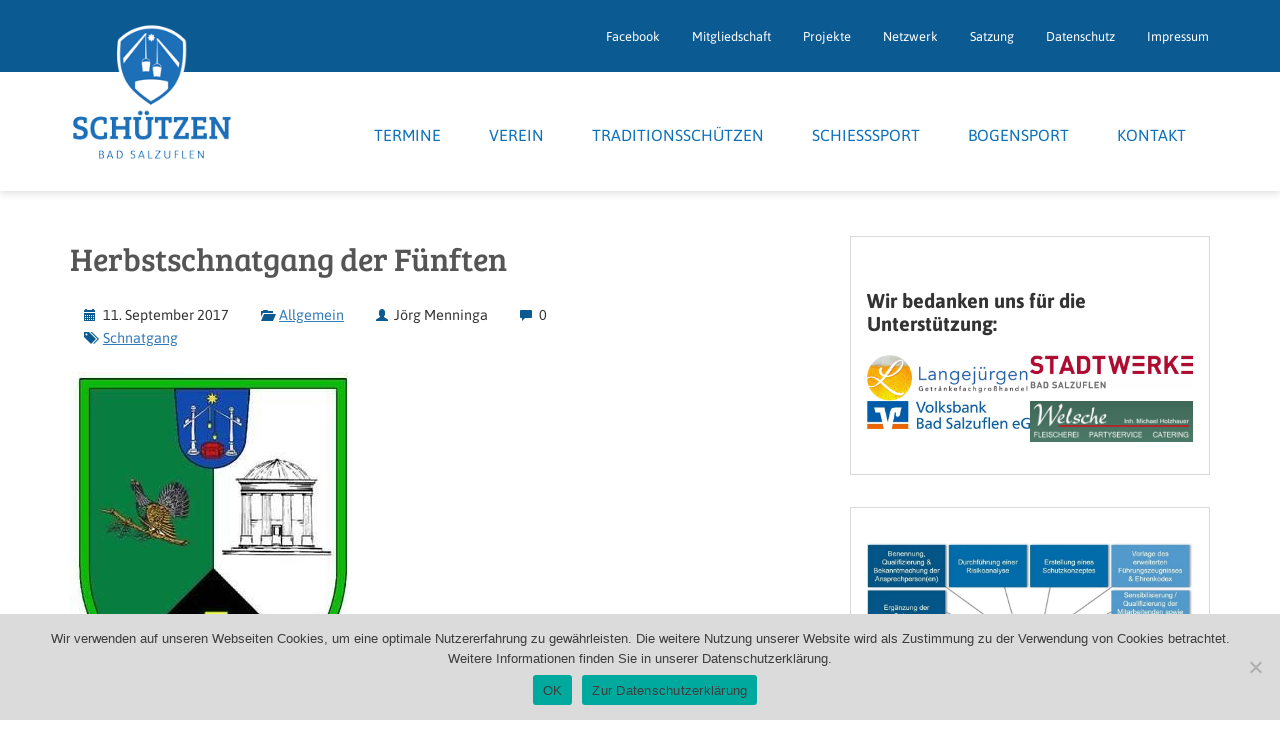

--- FILE ---
content_type: text/html; charset=UTF-8
request_url: https://www.sg-salzuflen.de/allgemein/3044/
body_size: 22455
content:
<!DOCTYPE html>
<html lang="de" prefix="og: https://ogp.me/ns#">
<head>
<meta charset="UTF-8">
<meta name="viewport" content="width=device-width, initial-scale=1">
<meta http-equiv="X-UA-Compatible" content="IE=edge">
<link rel="apple-touch-icon" sizes="180x180" href="/apple-touch-icon.png">
<link rel="icon" type="image/png" href="/favicon-32x32.png" sizes="32x32">
<link rel="icon" type="image/png" href="/favicon-16x16.png" sizes="16x16">
<link rel="manifest" href="/manifest.json">
<link rel="mask-icon" href="/safari-pinned-tab.svg" color="#1d70b8">
<meta name="theme-color" content="#ffffff">

<!-- Suchmaschinen-Optimierung durch Rank Math PRO - https://rankmath.com/ -->
<title>Herbstschnatgang der Fünften - Schützen Bad Salzuflen</title>
<meta name="description" content="Nach einer kurzen Bahnfahrt folgt ein Spaziergang zum ehemaligen Beermannschen Ziegelwerk. Hier gibt es eine kurze Stärkung und im Anschluss eine Führung"/>
<meta name="robots" content="follow, index, max-snippet:-1, max-video-preview:-1, max-image-preview:large"/>
<link rel="canonical" href="https://www.sg-salzuflen.de/allgemein/3044/" />
<meta property="og:locale" content="de_DE" />
<meta property="og:type" content="article" />
<meta property="og:title" content="Herbstschnatgang der Fünften - Schützen Bad Salzuflen" />
<meta property="og:description" content="Nach einer kurzen Bahnfahrt folgt ein Spaziergang zum ehemaligen Beermannschen Ziegelwerk. Hier gibt es eine kurze Stärkung und im Anschluss eine Führung" />
<meta property="og:url" content="https://www.sg-salzuflen.de/allgemein/3044/" />
<meta property="og:site_name" content="Schützen Bad Salzuflen" />
<meta property="article:publisher" content="https://www.facebook.com/Sch%c3%bctzengesellschaft-Bad-Salzuflen-von-1567-eV-836824806424369/" />
<meta property="article:tag" content="Schnatgang" />
<meta property="article:section" content="Allgemein" />
<meta property="og:updated_time" content="2017-09-14T17:51:45+02:00" />
<meta property="og:image" content="https://www.sg-salzuflen.de/wp-content/uploads/5.Wappen.jpg" />
<meta property="og:image:secure_url" content="https://www.sg-salzuflen.de/wp-content/uploads/5.Wappen.jpg" />
<meta property="og:image:width" content="278" />
<meta property="og:image:height" content="332" />
<meta property="og:image:alt" content="Herbstschnatgang der Fünften" />
<meta property="og:image:type" content="image/jpeg" />
<meta property="article:published_time" content="2017-09-11T18:35:19+02:00" />
<meta property="article:modified_time" content="2017-09-14T17:51:45+02:00" />
<meta name="twitter:card" content="summary_large_image" />
<meta name="twitter:title" content="Herbstschnatgang der Fünften - Schützen Bad Salzuflen" />
<meta name="twitter:description" content="Nach einer kurzen Bahnfahrt folgt ein Spaziergang zum ehemaligen Beermannschen Ziegelwerk. Hier gibt es eine kurze Stärkung und im Anschluss eine Führung" />
<meta name="twitter:image" content="https://www.sg-salzuflen.de/wp-content/uploads/5.Wappen.jpg" />
<script type="application/ld+json" class="rank-math-schema">{"@context":"https://schema.org","@graph":[{"@type":["SportsOrganization","Organization"],"@id":"https://www.sg-salzuflen.de/#organization","name":"Sch\u00fctzen Bad Salzuflen","url":"https://www.sg-salzuflen.de","sameAs":["https://www.facebook.com/Sch%c3%bctzengesellschaft-Bad-Salzuflen-von-1567-eV-836824806424369/"],"logo":{"@type":"ImageObject","@id":"https://www.sg-salzuflen.de/#logo","url":"https://www.sg-salzuflen.de/wp-content/uploads/Logo_Wappen_4c.jpg","contentUrl":"https://www.sg-salzuflen.de/wp-content/uploads/Logo_Wappen_4c.jpg","caption":"Sch\u00fctzen Bad Salzuflen","inLanguage":"de","width":"2363","height":"2362"}},{"@type":"WebSite","@id":"https://www.sg-salzuflen.de/#website","url":"https://www.sg-salzuflen.de","name":"Sch\u00fctzen Bad Salzuflen","publisher":{"@id":"https://www.sg-salzuflen.de/#organization"},"inLanguage":"de"},{"@type":"ImageObject","@id":"https://www.sg-salzuflen.de/wp-content/uploads/5.Wappen.jpg","url":"https://www.sg-salzuflen.de/wp-content/uploads/5.Wappen.jpg","width":"278","height":"332","inLanguage":"de"},{"@type":"BreadcrumbList","@id":"https://www.sg-salzuflen.de/allgemein/3044/#breadcrumb","itemListElement":[{"@type":"ListItem","position":"1","item":{"@id":"https://www.sg-salzuflen.de","name":"Startseite"}},{"@type":"ListItem","position":"2","item":{"@id":"https://www.sg-salzuflen.de/neuigkeiten/allgemein/","name":"Allgemein"}},{"@type":"ListItem","position":"3","item":{"@id":"https://www.sg-salzuflen.de/allgemein/3044/","name":"Herbstschnatgang der F\u00fcnften"}}]},{"@type":"WebPage","@id":"https://www.sg-salzuflen.de/allgemein/3044/#webpage","url":"https://www.sg-salzuflen.de/allgemein/3044/","name":"Herbstschnatgang der F\u00fcnften - Sch\u00fctzen Bad Salzuflen","datePublished":"2017-09-11T18:35:19+02:00","dateModified":"2017-09-14T17:51:45+02:00","isPartOf":{"@id":"https://www.sg-salzuflen.de/#website"},"primaryImageOfPage":{"@id":"https://www.sg-salzuflen.de/wp-content/uploads/5.Wappen.jpg"},"inLanguage":"de","breadcrumb":{"@id":"https://www.sg-salzuflen.de/allgemein/3044/#breadcrumb"}},{"@type":"Person","@id":"https://www.sg-salzuflen.de/allgemein/3044/#author","name":"J\u00f6rg Menninga","image":{"@type":"ImageObject","@id":"https://secure.gravatar.com/avatar/483f0df4668fb50890c821b7281d8b530cf22d16ab67ae9a9b50d91b129f7efa?s=96&amp;d=mm&amp;r=g","url":"https://secure.gravatar.com/avatar/483f0df4668fb50890c821b7281d8b530cf22d16ab67ae9a9b50d91b129f7efa?s=96&amp;d=mm&amp;r=g","caption":"J\u00f6rg Menninga","inLanguage":"de"},"worksFor":{"@id":"https://www.sg-salzuflen.de/#organization"}},{"@type":"BlogPosting","headline":"Herbstschnatgang der F\u00fcnften - Sch\u00fctzen Bad Salzuflen","datePublished":"2017-09-11T18:35:19+02:00","dateModified":"2017-09-14T17:51:45+02:00","articleSection":"Allgemein","author":{"@id":"https://www.sg-salzuflen.de/allgemein/3044/#author","name":"J\u00f6rg Menninga"},"publisher":{"@id":"https://www.sg-salzuflen.de/#organization"},"description":"Nach einer kurzen Bahnfahrt folgt ein Spaziergang zum ehemaligen Beermannschen Ziegelwerk. Hier gibt es eine kurze St\u00e4rkung und im Anschluss eine F\u00fchrung","name":"Herbstschnatgang der F\u00fcnften - Sch\u00fctzen Bad Salzuflen","@id":"https://www.sg-salzuflen.de/allgemein/3044/#richSnippet","isPartOf":{"@id":"https://www.sg-salzuflen.de/allgemein/3044/#webpage"},"image":{"@id":"https://www.sg-salzuflen.de/wp-content/uploads/5.Wappen.jpg"},"inLanguage":"de","mainEntityOfPage":{"@id":"https://www.sg-salzuflen.de/allgemein/3044/#webpage"}}]}</script>
<!-- /Rank Math WordPress SEO Plugin -->

<link rel='dns-prefetch' href='//www.sg-salzuflen.de' />
<style id='wp-img-auto-sizes-contain-inline-css' type='text/css'>
img:is([sizes=auto i],[sizes^="auto," i]){contain-intrinsic-size:3000px 1500px}
/*# sourceURL=wp-img-auto-sizes-contain-inline-css */
</style>
<style id='wp-block-library-inline-css' type='text/css'>
:root{--wp-block-synced-color:#7a00df;--wp-block-synced-color--rgb:122,0,223;--wp-bound-block-color:var(--wp-block-synced-color);--wp-editor-canvas-background:#ddd;--wp-admin-theme-color:#007cba;--wp-admin-theme-color--rgb:0,124,186;--wp-admin-theme-color-darker-10:#006ba1;--wp-admin-theme-color-darker-10--rgb:0,107,160.5;--wp-admin-theme-color-darker-20:#005a87;--wp-admin-theme-color-darker-20--rgb:0,90,135;--wp-admin-border-width-focus:2px}@media (min-resolution:192dpi){:root{--wp-admin-border-width-focus:1.5px}}.wp-element-button{cursor:pointer}:root .has-very-light-gray-background-color{background-color:#eee}:root .has-very-dark-gray-background-color{background-color:#313131}:root .has-very-light-gray-color{color:#eee}:root .has-very-dark-gray-color{color:#313131}:root .has-vivid-green-cyan-to-vivid-cyan-blue-gradient-background{background:linear-gradient(135deg,#00d084,#0693e3)}:root .has-purple-crush-gradient-background{background:linear-gradient(135deg,#34e2e4,#4721fb 50%,#ab1dfe)}:root .has-hazy-dawn-gradient-background{background:linear-gradient(135deg,#faaca8,#dad0ec)}:root .has-subdued-olive-gradient-background{background:linear-gradient(135deg,#fafae1,#67a671)}:root .has-atomic-cream-gradient-background{background:linear-gradient(135deg,#fdd79a,#004a59)}:root .has-nightshade-gradient-background{background:linear-gradient(135deg,#330968,#31cdcf)}:root .has-midnight-gradient-background{background:linear-gradient(135deg,#020381,#2874fc)}:root{--wp--preset--font-size--normal:16px;--wp--preset--font-size--huge:42px}.has-regular-font-size{font-size:1em}.has-larger-font-size{font-size:2.625em}.has-normal-font-size{font-size:var(--wp--preset--font-size--normal)}.has-huge-font-size{font-size:var(--wp--preset--font-size--huge)}.has-text-align-center{text-align:center}.has-text-align-left{text-align:left}.has-text-align-right{text-align:right}.has-fit-text{white-space:nowrap!important}#end-resizable-editor-section{display:none}.aligncenter{clear:both}.items-justified-left{justify-content:flex-start}.items-justified-center{justify-content:center}.items-justified-right{justify-content:flex-end}.items-justified-space-between{justify-content:space-between}.screen-reader-text{border:0;clip-path:inset(50%);height:1px;margin:-1px;overflow:hidden;padding:0;position:absolute;width:1px;word-wrap:normal!important}.screen-reader-text:focus{background-color:#ddd;clip-path:none;color:#444;display:block;font-size:1em;height:auto;left:5px;line-height:normal;padding:15px 23px 14px;text-decoration:none;top:5px;width:auto;z-index:100000}html :where(.has-border-color){border-style:solid}html :where([style*=border-top-color]){border-top-style:solid}html :where([style*=border-right-color]){border-right-style:solid}html :where([style*=border-bottom-color]){border-bottom-style:solid}html :where([style*=border-left-color]){border-left-style:solid}html :where([style*=border-width]){border-style:solid}html :where([style*=border-top-width]){border-top-style:solid}html :where([style*=border-right-width]){border-right-style:solid}html :where([style*=border-bottom-width]){border-bottom-style:solid}html :where([style*=border-left-width]){border-left-style:solid}html :where(img[class*=wp-image-]){height:auto;max-width:100%}:where(figure){margin:0 0 1em}html :where(.is-position-sticky){--wp-admin--admin-bar--position-offset:var(--wp-admin--admin-bar--height,0px)}@media screen and (max-width:600px){html :where(.is-position-sticky){--wp-admin--admin-bar--position-offset:0px}}

/*# sourceURL=wp-block-library-inline-css */
</style><style id='wp-block-gallery-inline-css' type='text/css'>
.blocks-gallery-grid:not(.has-nested-images),.wp-block-gallery:not(.has-nested-images){display:flex;flex-wrap:wrap;list-style-type:none;margin:0;padding:0}.blocks-gallery-grid:not(.has-nested-images) .blocks-gallery-image,.blocks-gallery-grid:not(.has-nested-images) .blocks-gallery-item,.wp-block-gallery:not(.has-nested-images) .blocks-gallery-image,.wp-block-gallery:not(.has-nested-images) .blocks-gallery-item{display:flex;flex-direction:column;flex-grow:1;justify-content:center;margin:0 1em 1em 0;position:relative;width:calc(50% - 1em)}.blocks-gallery-grid:not(.has-nested-images) .blocks-gallery-image:nth-of-type(2n),.blocks-gallery-grid:not(.has-nested-images) .blocks-gallery-item:nth-of-type(2n),.wp-block-gallery:not(.has-nested-images) .blocks-gallery-image:nth-of-type(2n),.wp-block-gallery:not(.has-nested-images) .blocks-gallery-item:nth-of-type(2n){margin-right:0}.blocks-gallery-grid:not(.has-nested-images) .blocks-gallery-image figure,.blocks-gallery-grid:not(.has-nested-images) .blocks-gallery-item figure,.wp-block-gallery:not(.has-nested-images) .blocks-gallery-image figure,.wp-block-gallery:not(.has-nested-images) .blocks-gallery-item figure{align-items:flex-end;display:flex;height:100%;justify-content:flex-start;margin:0}.blocks-gallery-grid:not(.has-nested-images) .blocks-gallery-image img,.blocks-gallery-grid:not(.has-nested-images) .blocks-gallery-item img,.wp-block-gallery:not(.has-nested-images) .blocks-gallery-image img,.wp-block-gallery:not(.has-nested-images) .blocks-gallery-item img{display:block;height:auto;max-width:100%;width:auto}.blocks-gallery-grid:not(.has-nested-images) .blocks-gallery-image figcaption,.blocks-gallery-grid:not(.has-nested-images) .blocks-gallery-item figcaption,.wp-block-gallery:not(.has-nested-images) .blocks-gallery-image figcaption,.wp-block-gallery:not(.has-nested-images) .blocks-gallery-item figcaption{background:linear-gradient(0deg,#000000b3,#0000004d 70%,#0000);bottom:0;box-sizing:border-box;color:#fff;font-size:.8em;margin:0;max-height:100%;overflow:auto;padding:3em .77em .7em;position:absolute;text-align:center;width:100%;z-index:2}.blocks-gallery-grid:not(.has-nested-images) .blocks-gallery-image figcaption img,.blocks-gallery-grid:not(.has-nested-images) .blocks-gallery-item figcaption img,.wp-block-gallery:not(.has-nested-images) .blocks-gallery-image figcaption img,.wp-block-gallery:not(.has-nested-images) .blocks-gallery-item figcaption img{display:inline}.blocks-gallery-grid:not(.has-nested-images) figcaption,.wp-block-gallery:not(.has-nested-images) figcaption{flex-grow:1}.blocks-gallery-grid:not(.has-nested-images).is-cropped .blocks-gallery-image a,.blocks-gallery-grid:not(.has-nested-images).is-cropped .blocks-gallery-image img,.blocks-gallery-grid:not(.has-nested-images).is-cropped .blocks-gallery-item a,.blocks-gallery-grid:not(.has-nested-images).is-cropped .blocks-gallery-item img,.wp-block-gallery:not(.has-nested-images).is-cropped .blocks-gallery-image a,.wp-block-gallery:not(.has-nested-images).is-cropped .blocks-gallery-image img,.wp-block-gallery:not(.has-nested-images).is-cropped .blocks-gallery-item a,.wp-block-gallery:not(.has-nested-images).is-cropped .blocks-gallery-item img{flex:1;height:100%;object-fit:cover;width:100%}.blocks-gallery-grid:not(.has-nested-images).columns-1 .blocks-gallery-image,.blocks-gallery-grid:not(.has-nested-images).columns-1 .blocks-gallery-item,.wp-block-gallery:not(.has-nested-images).columns-1 .blocks-gallery-image,.wp-block-gallery:not(.has-nested-images).columns-1 .blocks-gallery-item{margin-right:0;width:100%}@media (min-width:600px){.blocks-gallery-grid:not(.has-nested-images).columns-3 .blocks-gallery-image,.blocks-gallery-grid:not(.has-nested-images).columns-3 .blocks-gallery-item,.wp-block-gallery:not(.has-nested-images).columns-3 .blocks-gallery-image,.wp-block-gallery:not(.has-nested-images).columns-3 .blocks-gallery-item{margin-right:1em;width:calc(33.33333% - .66667em)}.blocks-gallery-grid:not(.has-nested-images).columns-4 .blocks-gallery-image,.blocks-gallery-grid:not(.has-nested-images).columns-4 .blocks-gallery-item,.wp-block-gallery:not(.has-nested-images).columns-4 .blocks-gallery-image,.wp-block-gallery:not(.has-nested-images).columns-4 .blocks-gallery-item{margin-right:1em;width:calc(25% - .75em)}.blocks-gallery-grid:not(.has-nested-images).columns-5 .blocks-gallery-image,.blocks-gallery-grid:not(.has-nested-images).columns-5 .blocks-gallery-item,.wp-block-gallery:not(.has-nested-images).columns-5 .blocks-gallery-image,.wp-block-gallery:not(.has-nested-images).columns-5 .blocks-gallery-item{margin-right:1em;width:calc(20% - .8em)}.blocks-gallery-grid:not(.has-nested-images).columns-6 .blocks-gallery-image,.blocks-gallery-grid:not(.has-nested-images).columns-6 .blocks-gallery-item,.wp-block-gallery:not(.has-nested-images).columns-6 .blocks-gallery-image,.wp-block-gallery:not(.has-nested-images).columns-6 .blocks-gallery-item{margin-right:1em;width:calc(16.66667% - .83333em)}.blocks-gallery-grid:not(.has-nested-images).columns-7 .blocks-gallery-image,.blocks-gallery-grid:not(.has-nested-images).columns-7 .blocks-gallery-item,.wp-block-gallery:not(.has-nested-images).columns-7 .blocks-gallery-image,.wp-block-gallery:not(.has-nested-images).columns-7 .blocks-gallery-item{margin-right:1em;width:calc(14.28571% - .85714em)}.blocks-gallery-grid:not(.has-nested-images).columns-8 .blocks-gallery-image,.blocks-gallery-grid:not(.has-nested-images).columns-8 .blocks-gallery-item,.wp-block-gallery:not(.has-nested-images).columns-8 .blocks-gallery-image,.wp-block-gallery:not(.has-nested-images).columns-8 .blocks-gallery-item{margin-right:1em;width:calc(12.5% - .875em)}.blocks-gallery-grid:not(.has-nested-images).columns-1 .blocks-gallery-image:nth-of-type(1n),.blocks-gallery-grid:not(.has-nested-images).columns-1 .blocks-gallery-item:nth-of-type(1n),.blocks-gallery-grid:not(.has-nested-images).columns-2 .blocks-gallery-image:nth-of-type(2n),.blocks-gallery-grid:not(.has-nested-images).columns-2 .blocks-gallery-item:nth-of-type(2n),.blocks-gallery-grid:not(.has-nested-images).columns-3 .blocks-gallery-image:nth-of-type(3n),.blocks-gallery-grid:not(.has-nested-images).columns-3 .blocks-gallery-item:nth-of-type(3n),.blocks-gallery-grid:not(.has-nested-images).columns-4 .blocks-gallery-image:nth-of-type(4n),.blocks-gallery-grid:not(.has-nested-images).columns-4 .blocks-gallery-item:nth-of-type(4n),.blocks-gallery-grid:not(.has-nested-images).columns-5 .blocks-gallery-image:nth-of-type(5n),.blocks-gallery-grid:not(.has-nested-images).columns-5 .blocks-gallery-item:nth-of-type(5n),.blocks-gallery-grid:not(.has-nested-images).columns-6 .blocks-gallery-image:nth-of-type(6n),.blocks-gallery-grid:not(.has-nested-images).columns-6 .blocks-gallery-item:nth-of-type(6n),.blocks-gallery-grid:not(.has-nested-images).columns-7 .blocks-gallery-image:nth-of-type(7n),.blocks-gallery-grid:not(.has-nested-images).columns-7 .blocks-gallery-item:nth-of-type(7n),.blocks-gallery-grid:not(.has-nested-images).columns-8 .blocks-gallery-image:nth-of-type(8n),.blocks-gallery-grid:not(.has-nested-images).columns-8 .blocks-gallery-item:nth-of-type(8n),.wp-block-gallery:not(.has-nested-images).columns-1 .blocks-gallery-image:nth-of-type(1n),.wp-block-gallery:not(.has-nested-images).columns-1 .blocks-gallery-item:nth-of-type(1n),.wp-block-gallery:not(.has-nested-images).columns-2 .blocks-gallery-image:nth-of-type(2n),.wp-block-gallery:not(.has-nested-images).columns-2 .blocks-gallery-item:nth-of-type(2n),.wp-block-gallery:not(.has-nested-images).columns-3 .blocks-gallery-image:nth-of-type(3n),.wp-block-gallery:not(.has-nested-images).columns-3 .blocks-gallery-item:nth-of-type(3n),.wp-block-gallery:not(.has-nested-images).columns-4 .blocks-gallery-image:nth-of-type(4n),.wp-block-gallery:not(.has-nested-images).columns-4 .blocks-gallery-item:nth-of-type(4n),.wp-block-gallery:not(.has-nested-images).columns-5 .blocks-gallery-image:nth-of-type(5n),.wp-block-gallery:not(.has-nested-images).columns-5 .blocks-gallery-item:nth-of-type(5n),.wp-block-gallery:not(.has-nested-images).columns-6 .blocks-gallery-image:nth-of-type(6n),.wp-block-gallery:not(.has-nested-images).columns-6 .blocks-gallery-item:nth-of-type(6n),.wp-block-gallery:not(.has-nested-images).columns-7 .blocks-gallery-image:nth-of-type(7n),.wp-block-gallery:not(.has-nested-images).columns-7 .blocks-gallery-item:nth-of-type(7n),.wp-block-gallery:not(.has-nested-images).columns-8 .blocks-gallery-image:nth-of-type(8n),.wp-block-gallery:not(.has-nested-images).columns-8 .blocks-gallery-item:nth-of-type(8n){margin-right:0}}.blocks-gallery-grid:not(.has-nested-images) .blocks-gallery-image:last-child,.blocks-gallery-grid:not(.has-nested-images) .blocks-gallery-item:last-child,.wp-block-gallery:not(.has-nested-images) .blocks-gallery-image:last-child,.wp-block-gallery:not(.has-nested-images) .blocks-gallery-item:last-child{margin-right:0}.blocks-gallery-grid:not(.has-nested-images).alignleft,.blocks-gallery-grid:not(.has-nested-images).alignright,.wp-block-gallery:not(.has-nested-images).alignleft,.wp-block-gallery:not(.has-nested-images).alignright{max-width:420px;width:100%}.blocks-gallery-grid:not(.has-nested-images).aligncenter .blocks-gallery-item figure,.wp-block-gallery:not(.has-nested-images).aligncenter .blocks-gallery-item figure{justify-content:center}.wp-block-gallery:not(.is-cropped) .blocks-gallery-item{align-self:flex-start}figure.wp-block-gallery.has-nested-images{align-items:normal}.wp-block-gallery.has-nested-images figure.wp-block-image:not(#individual-image){margin:0;width:calc(50% - var(--wp--style--unstable-gallery-gap, 16px)/2)}.wp-block-gallery.has-nested-images figure.wp-block-image{box-sizing:border-box;display:flex;flex-direction:column;flex-grow:1;justify-content:center;max-width:100%;position:relative}.wp-block-gallery.has-nested-images figure.wp-block-image>a,.wp-block-gallery.has-nested-images figure.wp-block-image>div{flex-direction:column;flex-grow:1;margin:0}.wp-block-gallery.has-nested-images figure.wp-block-image img{display:block;height:auto;max-width:100%!important;width:auto}.wp-block-gallery.has-nested-images figure.wp-block-image figcaption,.wp-block-gallery.has-nested-images figure.wp-block-image:has(figcaption):before{bottom:0;left:0;max-height:100%;position:absolute;right:0}.wp-block-gallery.has-nested-images figure.wp-block-image:has(figcaption):before{backdrop-filter:blur(3px);content:"";height:100%;-webkit-mask-image:linear-gradient(0deg,#000 20%,#0000);mask-image:linear-gradient(0deg,#000 20%,#0000);max-height:40%;pointer-events:none}.wp-block-gallery.has-nested-images figure.wp-block-image figcaption{box-sizing:border-box;color:#fff;font-size:13px;margin:0;overflow:auto;padding:1em;text-align:center;text-shadow:0 0 1.5px #000}.wp-block-gallery.has-nested-images figure.wp-block-image figcaption::-webkit-scrollbar{height:12px;width:12px}.wp-block-gallery.has-nested-images figure.wp-block-image figcaption::-webkit-scrollbar-track{background-color:initial}.wp-block-gallery.has-nested-images figure.wp-block-image figcaption::-webkit-scrollbar-thumb{background-clip:padding-box;background-color:initial;border:3px solid #0000;border-radius:8px}.wp-block-gallery.has-nested-images figure.wp-block-image figcaption:focus-within::-webkit-scrollbar-thumb,.wp-block-gallery.has-nested-images figure.wp-block-image figcaption:focus::-webkit-scrollbar-thumb,.wp-block-gallery.has-nested-images figure.wp-block-image figcaption:hover::-webkit-scrollbar-thumb{background-color:#fffc}.wp-block-gallery.has-nested-images figure.wp-block-image figcaption{scrollbar-color:#0000 #0000;scrollbar-gutter:stable both-edges;scrollbar-width:thin}.wp-block-gallery.has-nested-images figure.wp-block-image figcaption:focus,.wp-block-gallery.has-nested-images figure.wp-block-image figcaption:focus-within,.wp-block-gallery.has-nested-images figure.wp-block-image figcaption:hover{scrollbar-color:#fffc #0000}.wp-block-gallery.has-nested-images figure.wp-block-image figcaption{will-change:transform}@media (hover:none){.wp-block-gallery.has-nested-images figure.wp-block-image figcaption{scrollbar-color:#fffc #0000}}.wp-block-gallery.has-nested-images figure.wp-block-image figcaption{background:linear-gradient(0deg,#0006,#0000)}.wp-block-gallery.has-nested-images figure.wp-block-image figcaption img{display:inline}.wp-block-gallery.has-nested-images figure.wp-block-image figcaption a{color:inherit}.wp-block-gallery.has-nested-images figure.wp-block-image.has-custom-border img{box-sizing:border-box}.wp-block-gallery.has-nested-images figure.wp-block-image.has-custom-border>a,.wp-block-gallery.has-nested-images figure.wp-block-image.has-custom-border>div,.wp-block-gallery.has-nested-images figure.wp-block-image.is-style-rounded>a,.wp-block-gallery.has-nested-images figure.wp-block-image.is-style-rounded>div{flex:1 1 auto}.wp-block-gallery.has-nested-images figure.wp-block-image.has-custom-border figcaption,.wp-block-gallery.has-nested-images figure.wp-block-image.is-style-rounded figcaption{background:none;color:inherit;flex:initial;margin:0;padding:10px 10px 9px;position:relative;text-shadow:none}.wp-block-gallery.has-nested-images figure.wp-block-image.has-custom-border:before,.wp-block-gallery.has-nested-images figure.wp-block-image.is-style-rounded:before{content:none}.wp-block-gallery.has-nested-images figcaption{flex-basis:100%;flex-grow:1;text-align:center}.wp-block-gallery.has-nested-images:not(.is-cropped) figure.wp-block-image:not(#individual-image){margin-bottom:auto;margin-top:0}.wp-block-gallery.has-nested-images.is-cropped figure.wp-block-image:not(#individual-image){align-self:inherit}.wp-block-gallery.has-nested-images.is-cropped figure.wp-block-image:not(#individual-image)>a,.wp-block-gallery.has-nested-images.is-cropped figure.wp-block-image:not(#individual-image)>div:not(.components-drop-zone){display:flex}.wp-block-gallery.has-nested-images.is-cropped figure.wp-block-image:not(#individual-image) a,.wp-block-gallery.has-nested-images.is-cropped figure.wp-block-image:not(#individual-image) img{flex:1 0 0%;height:100%;object-fit:cover;width:100%}.wp-block-gallery.has-nested-images.columns-1 figure.wp-block-image:not(#individual-image){width:100%}@media (min-width:600px){.wp-block-gallery.has-nested-images.columns-3 figure.wp-block-image:not(#individual-image){width:calc(33.33333% - var(--wp--style--unstable-gallery-gap, 16px)*.66667)}.wp-block-gallery.has-nested-images.columns-4 figure.wp-block-image:not(#individual-image){width:calc(25% - var(--wp--style--unstable-gallery-gap, 16px)*.75)}.wp-block-gallery.has-nested-images.columns-5 figure.wp-block-image:not(#individual-image){width:calc(20% - var(--wp--style--unstable-gallery-gap, 16px)*.8)}.wp-block-gallery.has-nested-images.columns-6 figure.wp-block-image:not(#individual-image){width:calc(16.66667% - var(--wp--style--unstable-gallery-gap, 16px)*.83333)}.wp-block-gallery.has-nested-images.columns-7 figure.wp-block-image:not(#individual-image){width:calc(14.28571% - var(--wp--style--unstable-gallery-gap, 16px)*.85714)}.wp-block-gallery.has-nested-images.columns-8 figure.wp-block-image:not(#individual-image){width:calc(12.5% - var(--wp--style--unstable-gallery-gap, 16px)*.875)}.wp-block-gallery.has-nested-images.columns-default figure.wp-block-image:not(#individual-image){width:calc(33.33% - var(--wp--style--unstable-gallery-gap, 16px)*.66667)}.wp-block-gallery.has-nested-images.columns-default figure.wp-block-image:not(#individual-image):first-child:nth-last-child(2),.wp-block-gallery.has-nested-images.columns-default figure.wp-block-image:not(#individual-image):first-child:nth-last-child(2)~figure.wp-block-image:not(#individual-image){width:calc(50% - var(--wp--style--unstable-gallery-gap, 16px)*.5)}.wp-block-gallery.has-nested-images.columns-default figure.wp-block-image:not(#individual-image):first-child:last-child{width:100%}}.wp-block-gallery.has-nested-images.alignleft,.wp-block-gallery.has-nested-images.alignright{max-width:420px;width:100%}.wp-block-gallery.has-nested-images.aligncenter{justify-content:center}
/*# sourceURL=https://www.sg-salzuflen.de/wp-includes/blocks/gallery/style.min.css */
</style>
<style id='wp-block-image-inline-css' type='text/css'>
.wp-block-image>a,.wp-block-image>figure>a{display:inline-block}.wp-block-image img{box-sizing:border-box;height:auto;max-width:100%;vertical-align:bottom}@media not (prefers-reduced-motion){.wp-block-image img.hide{visibility:hidden}.wp-block-image img.show{animation:show-content-image .4s}}.wp-block-image[style*=border-radius] img,.wp-block-image[style*=border-radius]>a{border-radius:inherit}.wp-block-image.has-custom-border img{box-sizing:border-box}.wp-block-image.aligncenter{text-align:center}.wp-block-image.alignfull>a,.wp-block-image.alignwide>a{width:100%}.wp-block-image.alignfull img,.wp-block-image.alignwide img{height:auto;width:100%}.wp-block-image .aligncenter,.wp-block-image .alignleft,.wp-block-image .alignright,.wp-block-image.aligncenter,.wp-block-image.alignleft,.wp-block-image.alignright{display:table}.wp-block-image .aligncenter>figcaption,.wp-block-image .alignleft>figcaption,.wp-block-image .alignright>figcaption,.wp-block-image.aligncenter>figcaption,.wp-block-image.alignleft>figcaption,.wp-block-image.alignright>figcaption{caption-side:bottom;display:table-caption}.wp-block-image .alignleft{float:left;margin:.5em 1em .5em 0}.wp-block-image .alignright{float:right;margin:.5em 0 .5em 1em}.wp-block-image .aligncenter{margin-left:auto;margin-right:auto}.wp-block-image :where(figcaption){margin-bottom:1em;margin-top:.5em}.wp-block-image.is-style-circle-mask img{border-radius:9999px}@supports ((-webkit-mask-image:none) or (mask-image:none)) or (-webkit-mask-image:none){.wp-block-image.is-style-circle-mask img{border-radius:0;-webkit-mask-image:url('data:image/svg+xml;utf8,<svg viewBox="0 0 100 100" xmlns="http://www.w3.org/2000/svg"><circle cx="50" cy="50" r="50"/></svg>');mask-image:url('data:image/svg+xml;utf8,<svg viewBox="0 0 100 100" xmlns="http://www.w3.org/2000/svg"><circle cx="50" cy="50" r="50"/></svg>');mask-mode:alpha;-webkit-mask-position:center;mask-position:center;-webkit-mask-repeat:no-repeat;mask-repeat:no-repeat;-webkit-mask-size:contain;mask-size:contain}}:root :where(.wp-block-image.is-style-rounded img,.wp-block-image .is-style-rounded img){border-radius:9999px}.wp-block-image figure{margin:0}.wp-lightbox-container{display:flex;flex-direction:column;position:relative}.wp-lightbox-container img{cursor:zoom-in}.wp-lightbox-container img:hover+button{opacity:1}.wp-lightbox-container button{align-items:center;backdrop-filter:blur(16px) saturate(180%);background-color:#5a5a5a40;border:none;border-radius:4px;cursor:zoom-in;display:flex;height:20px;justify-content:center;opacity:0;padding:0;position:absolute;right:16px;text-align:center;top:16px;width:20px;z-index:100}@media not (prefers-reduced-motion){.wp-lightbox-container button{transition:opacity .2s ease}}.wp-lightbox-container button:focus-visible{outline:3px auto #5a5a5a40;outline:3px auto -webkit-focus-ring-color;outline-offset:3px}.wp-lightbox-container button:hover{cursor:pointer;opacity:1}.wp-lightbox-container button:focus{opacity:1}.wp-lightbox-container button:focus,.wp-lightbox-container button:hover,.wp-lightbox-container button:not(:hover):not(:active):not(.has-background){background-color:#5a5a5a40;border:none}.wp-lightbox-overlay{box-sizing:border-box;cursor:zoom-out;height:100vh;left:0;overflow:hidden;position:fixed;top:0;visibility:hidden;width:100%;z-index:100000}.wp-lightbox-overlay .close-button{align-items:center;cursor:pointer;display:flex;justify-content:center;min-height:40px;min-width:40px;padding:0;position:absolute;right:calc(env(safe-area-inset-right) + 16px);top:calc(env(safe-area-inset-top) + 16px);z-index:5000000}.wp-lightbox-overlay .close-button:focus,.wp-lightbox-overlay .close-button:hover,.wp-lightbox-overlay .close-button:not(:hover):not(:active):not(.has-background){background:none;border:none}.wp-lightbox-overlay .lightbox-image-container{height:var(--wp--lightbox-container-height);left:50%;overflow:hidden;position:absolute;top:50%;transform:translate(-50%,-50%);transform-origin:top left;width:var(--wp--lightbox-container-width);z-index:9999999999}.wp-lightbox-overlay .wp-block-image{align-items:center;box-sizing:border-box;display:flex;height:100%;justify-content:center;margin:0;position:relative;transform-origin:0 0;width:100%;z-index:3000000}.wp-lightbox-overlay .wp-block-image img{height:var(--wp--lightbox-image-height);min-height:var(--wp--lightbox-image-height);min-width:var(--wp--lightbox-image-width);width:var(--wp--lightbox-image-width)}.wp-lightbox-overlay .wp-block-image figcaption{display:none}.wp-lightbox-overlay button{background:none;border:none}.wp-lightbox-overlay .scrim{background-color:#fff;height:100%;opacity:.9;position:absolute;width:100%;z-index:2000000}.wp-lightbox-overlay.active{visibility:visible}@media not (prefers-reduced-motion){.wp-lightbox-overlay.active{animation:turn-on-visibility .25s both}.wp-lightbox-overlay.active img{animation:turn-on-visibility .35s both}.wp-lightbox-overlay.show-closing-animation:not(.active){animation:turn-off-visibility .35s both}.wp-lightbox-overlay.show-closing-animation:not(.active) img{animation:turn-off-visibility .25s both}.wp-lightbox-overlay.zoom.active{animation:none;opacity:1;visibility:visible}.wp-lightbox-overlay.zoom.active .lightbox-image-container{animation:lightbox-zoom-in .4s}.wp-lightbox-overlay.zoom.active .lightbox-image-container img{animation:none}.wp-lightbox-overlay.zoom.active .scrim{animation:turn-on-visibility .4s forwards}.wp-lightbox-overlay.zoom.show-closing-animation:not(.active){animation:none}.wp-lightbox-overlay.zoom.show-closing-animation:not(.active) .lightbox-image-container{animation:lightbox-zoom-out .4s}.wp-lightbox-overlay.zoom.show-closing-animation:not(.active) .lightbox-image-container img{animation:none}.wp-lightbox-overlay.zoom.show-closing-animation:not(.active) .scrim{animation:turn-off-visibility .4s forwards}}@keyframes show-content-image{0%{visibility:hidden}99%{visibility:hidden}to{visibility:visible}}@keyframes turn-on-visibility{0%{opacity:0}to{opacity:1}}@keyframes turn-off-visibility{0%{opacity:1;visibility:visible}99%{opacity:0;visibility:visible}to{opacity:0;visibility:hidden}}@keyframes lightbox-zoom-in{0%{transform:translate(calc((-100vw + var(--wp--lightbox-scrollbar-width))/2 + var(--wp--lightbox-initial-left-position)),calc(-50vh + var(--wp--lightbox-initial-top-position))) scale(var(--wp--lightbox-scale))}to{transform:translate(-50%,-50%) scale(1)}}@keyframes lightbox-zoom-out{0%{transform:translate(-50%,-50%) scale(1);visibility:visible}99%{visibility:visible}to{transform:translate(calc((-100vw + var(--wp--lightbox-scrollbar-width))/2 + var(--wp--lightbox-initial-left-position)),calc(-50vh + var(--wp--lightbox-initial-top-position))) scale(var(--wp--lightbox-scale));visibility:hidden}}
/*# sourceURL=https://www.sg-salzuflen.de/wp-includes/blocks/image/style.min.css */
</style>
<style id='wp-block-columns-inline-css' type='text/css'>
.wp-block-columns{box-sizing:border-box;display:flex;flex-wrap:wrap!important}@media (min-width:782px){.wp-block-columns{flex-wrap:nowrap!important}}.wp-block-columns{align-items:normal!important}.wp-block-columns.are-vertically-aligned-top{align-items:flex-start}.wp-block-columns.are-vertically-aligned-center{align-items:center}.wp-block-columns.are-vertically-aligned-bottom{align-items:flex-end}@media (max-width:781px){.wp-block-columns:not(.is-not-stacked-on-mobile)>.wp-block-column{flex-basis:100%!important}}@media (min-width:782px){.wp-block-columns:not(.is-not-stacked-on-mobile)>.wp-block-column{flex-basis:0;flex-grow:1}.wp-block-columns:not(.is-not-stacked-on-mobile)>.wp-block-column[style*=flex-basis]{flex-grow:0}}.wp-block-columns.is-not-stacked-on-mobile{flex-wrap:nowrap!important}.wp-block-columns.is-not-stacked-on-mobile>.wp-block-column{flex-basis:0;flex-grow:1}.wp-block-columns.is-not-stacked-on-mobile>.wp-block-column[style*=flex-basis]{flex-grow:0}:where(.wp-block-columns){margin-bottom:1.75em}:where(.wp-block-columns.has-background){padding:1.25em 2.375em}.wp-block-column{flex-grow:1;min-width:0;overflow-wrap:break-word;word-break:break-word}.wp-block-column.is-vertically-aligned-top{align-self:flex-start}.wp-block-column.is-vertically-aligned-center{align-self:center}.wp-block-column.is-vertically-aligned-bottom{align-self:flex-end}.wp-block-column.is-vertically-aligned-stretch{align-self:stretch}.wp-block-column.is-vertically-aligned-bottom,.wp-block-column.is-vertically-aligned-center,.wp-block-column.is-vertically-aligned-top{width:100%}
/*# sourceURL=https://www.sg-salzuflen.de/wp-includes/blocks/columns/style.min.css */
</style>
<style id='wp-block-paragraph-inline-css' type='text/css'>
.is-small-text{font-size:.875em}.is-regular-text{font-size:1em}.is-large-text{font-size:2.25em}.is-larger-text{font-size:3em}.has-drop-cap:not(:focus):first-letter{float:left;font-size:8.4em;font-style:normal;font-weight:100;line-height:.68;margin:.05em .1em 0 0;text-transform:uppercase}body.rtl .has-drop-cap:not(:focus):first-letter{float:none;margin-left:.1em}p.has-drop-cap.has-background{overflow:hidden}:root :where(p.has-background){padding:1.25em 2.375em}:where(p.has-text-color:not(.has-link-color)) a{color:inherit}p.has-text-align-left[style*="writing-mode:vertical-lr"],p.has-text-align-right[style*="writing-mode:vertical-rl"]{rotate:180deg}
/*# sourceURL=https://www.sg-salzuflen.de/wp-includes/blocks/paragraph/style.min.css */
</style>
<style id='global-styles-inline-css' type='text/css'>
:root{--wp--preset--aspect-ratio--square: 1;--wp--preset--aspect-ratio--4-3: 4/3;--wp--preset--aspect-ratio--3-4: 3/4;--wp--preset--aspect-ratio--3-2: 3/2;--wp--preset--aspect-ratio--2-3: 2/3;--wp--preset--aspect-ratio--16-9: 16/9;--wp--preset--aspect-ratio--9-16: 9/16;--wp--preset--color--black: #000000;--wp--preset--color--cyan-bluish-gray: #abb8c3;--wp--preset--color--white: #ffffff;--wp--preset--color--pale-pink: #f78da7;--wp--preset--color--vivid-red: #cf2e2e;--wp--preset--color--luminous-vivid-orange: #ff6900;--wp--preset--color--luminous-vivid-amber: #fcb900;--wp--preset--color--light-green-cyan: #7bdcb5;--wp--preset--color--vivid-green-cyan: #00d084;--wp--preset--color--pale-cyan-blue: #8ed1fc;--wp--preset--color--vivid-cyan-blue: #0693e3;--wp--preset--color--vivid-purple: #9b51e0;--wp--preset--gradient--vivid-cyan-blue-to-vivid-purple: linear-gradient(135deg,rgb(6,147,227) 0%,rgb(155,81,224) 100%);--wp--preset--gradient--light-green-cyan-to-vivid-green-cyan: linear-gradient(135deg,rgb(122,220,180) 0%,rgb(0,208,130) 100%);--wp--preset--gradient--luminous-vivid-amber-to-luminous-vivid-orange: linear-gradient(135deg,rgb(252,185,0) 0%,rgb(255,105,0) 100%);--wp--preset--gradient--luminous-vivid-orange-to-vivid-red: linear-gradient(135deg,rgb(255,105,0) 0%,rgb(207,46,46) 100%);--wp--preset--gradient--very-light-gray-to-cyan-bluish-gray: linear-gradient(135deg,rgb(238,238,238) 0%,rgb(169,184,195) 100%);--wp--preset--gradient--cool-to-warm-spectrum: linear-gradient(135deg,rgb(74,234,220) 0%,rgb(151,120,209) 20%,rgb(207,42,186) 40%,rgb(238,44,130) 60%,rgb(251,105,98) 80%,rgb(254,248,76) 100%);--wp--preset--gradient--blush-light-purple: linear-gradient(135deg,rgb(255,206,236) 0%,rgb(152,150,240) 100%);--wp--preset--gradient--blush-bordeaux: linear-gradient(135deg,rgb(254,205,165) 0%,rgb(254,45,45) 50%,rgb(107,0,62) 100%);--wp--preset--gradient--luminous-dusk: linear-gradient(135deg,rgb(255,203,112) 0%,rgb(199,81,192) 50%,rgb(65,88,208) 100%);--wp--preset--gradient--pale-ocean: linear-gradient(135deg,rgb(255,245,203) 0%,rgb(182,227,212) 50%,rgb(51,167,181) 100%);--wp--preset--gradient--electric-grass: linear-gradient(135deg,rgb(202,248,128) 0%,rgb(113,206,126) 100%);--wp--preset--gradient--midnight: linear-gradient(135deg,rgb(2,3,129) 0%,rgb(40,116,252) 100%);--wp--preset--font-size--small: 13px;--wp--preset--font-size--medium: 20px;--wp--preset--font-size--large: 36px;--wp--preset--font-size--x-large: 42px;--wp--preset--spacing--20: 0.44rem;--wp--preset--spacing--30: 0.67rem;--wp--preset--spacing--40: 1rem;--wp--preset--spacing--50: 1.5rem;--wp--preset--spacing--60: 2.25rem;--wp--preset--spacing--70: 3.38rem;--wp--preset--spacing--80: 5.06rem;--wp--preset--shadow--natural: 6px 6px 9px rgba(0, 0, 0, 0.2);--wp--preset--shadow--deep: 12px 12px 50px rgba(0, 0, 0, 0.4);--wp--preset--shadow--sharp: 6px 6px 0px rgba(0, 0, 0, 0.2);--wp--preset--shadow--outlined: 6px 6px 0px -3px rgb(255, 255, 255), 6px 6px rgb(0, 0, 0);--wp--preset--shadow--crisp: 6px 6px 0px rgb(0, 0, 0);}:where(.is-layout-flex){gap: 0.5em;}:where(.is-layout-grid){gap: 0.5em;}body .is-layout-flex{display: flex;}.is-layout-flex{flex-wrap: wrap;align-items: center;}.is-layout-flex > :is(*, div){margin: 0;}body .is-layout-grid{display: grid;}.is-layout-grid > :is(*, div){margin: 0;}:where(.wp-block-columns.is-layout-flex){gap: 2em;}:where(.wp-block-columns.is-layout-grid){gap: 2em;}:where(.wp-block-post-template.is-layout-flex){gap: 1.25em;}:where(.wp-block-post-template.is-layout-grid){gap: 1.25em;}.has-black-color{color: var(--wp--preset--color--black) !important;}.has-cyan-bluish-gray-color{color: var(--wp--preset--color--cyan-bluish-gray) !important;}.has-white-color{color: var(--wp--preset--color--white) !important;}.has-pale-pink-color{color: var(--wp--preset--color--pale-pink) !important;}.has-vivid-red-color{color: var(--wp--preset--color--vivid-red) !important;}.has-luminous-vivid-orange-color{color: var(--wp--preset--color--luminous-vivid-orange) !important;}.has-luminous-vivid-amber-color{color: var(--wp--preset--color--luminous-vivid-amber) !important;}.has-light-green-cyan-color{color: var(--wp--preset--color--light-green-cyan) !important;}.has-vivid-green-cyan-color{color: var(--wp--preset--color--vivid-green-cyan) !important;}.has-pale-cyan-blue-color{color: var(--wp--preset--color--pale-cyan-blue) !important;}.has-vivid-cyan-blue-color{color: var(--wp--preset--color--vivid-cyan-blue) !important;}.has-vivid-purple-color{color: var(--wp--preset--color--vivid-purple) !important;}.has-black-background-color{background-color: var(--wp--preset--color--black) !important;}.has-cyan-bluish-gray-background-color{background-color: var(--wp--preset--color--cyan-bluish-gray) !important;}.has-white-background-color{background-color: var(--wp--preset--color--white) !important;}.has-pale-pink-background-color{background-color: var(--wp--preset--color--pale-pink) !important;}.has-vivid-red-background-color{background-color: var(--wp--preset--color--vivid-red) !important;}.has-luminous-vivid-orange-background-color{background-color: var(--wp--preset--color--luminous-vivid-orange) !important;}.has-luminous-vivid-amber-background-color{background-color: var(--wp--preset--color--luminous-vivid-amber) !important;}.has-light-green-cyan-background-color{background-color: var(--wp--preset--color--light-green-cyan) !important;}.has-vivid-green-cyan-background-color{background-color: var(--wp--preset--color--vivid-green-cyan) !important;}.has-pale-cyan-blue-background-color{background-color: var(--wp--preset--color--pale-cyan-blue) !important;}.has-vivid-cyan-blue-background-color{background-color: var(--wp--preset--color--vivid-cyan-blue) !important;}.has-vivid-purple-background-color{background-color: var(--wp--preset--color--vivid-purple) !important;}.has-black-border-color{border-color: var(--wp--preset--color--black) !important;}.has-cyan-bluish-gray-border-color{border-color: var(--wp--preset--color--cyan-bluish-gray) !important;}.has-white-border-color{border-color: var(--wp--preset--color--white) !important;}.has-pale-pink-border-color{border-color: var(--wp--preset--color--pale-pink) !important;}.has-vivid-red-border-color{border-color: var(--wp--preset--color--vivid-red) !important;}.has-luminous-vivid-orange-border-color{border-color: var(--wp--preset--color--luminous-vivid-orange) !important;}.has-luminous-vivid-amber-border-color{border-color: var(--wp--preset--color--luminous-vivid-amber) !important;}.has-light-green-cyan-border-color{border-color: var(--wp--preset--color--light-green-cyan) !important;}.has-vivid-green-cyan-border-color{border-color: var(--wp--preset--color--vivid-green-cyan) !important;}.has-pale-cyan-blue-border-color{border-color: var(--wp--preset--color--pale-cyan-blue) !important;}.has-vivid-cyan-blue-border-color{border-color: var(--wp--preset--color--vivid-cyan-blue) !important;}.has-vivid-purple-border-color{border-color: var(--wp--preset--color--vivid-purple) !important;}.has-vivid-cyan-blue-to-vivid-purple-gradient-background{background: var(--wp--preset--gradient--vivid-cyan-blue-to-vivid-purple) !important;}.has-light-green-cyan-to-vivid-green-cyan-gradient-background{background: var(--wp--preset--gradient--light-green-cyan-to-vivid-green-cyan) !important;}.has-luminous-vivid-amber-to-luminous-vivid-orange-gradient-background{background: var(--wp--preset--gradient--luminous-vivid-amber-to-luminous-vivid-orange) !important;}.has-luminous-vivid-orange-to-vivid-red-gradient-background{background: var(--wp--preset--gradient--luminous-vivid-orange-to-vivid-red) !important;}.has-very-light-gray-to-cyan-bluish-gray-gradient-background{background: var(--wp--preset--gradient--very-light-gray-to-cyan-bluish-gray) !important;}.has-cool-to-warm-spectrum-gradient-background{background: var(--wp--preset--gradient--cool-to-warm-spectrum) !important;}.has-blush-light-purple-gradient-background{background: var(--wp--preset--gradient--blush-light-purple) !important;}.has-blush-bordeaux-gradient-background{background: var(--wp--preset--gradient--blush-bordeaux) !important;}.has-luminous-dusk-gradient-background{background: var(--wp--preset--gradient--luminous-dusk) !important;}.has-pale-ocean-gradient-background{background: var(--wp--preset--gradient--pale-ocean) !important;}.has-electric-grass-gradient-background{background: var(--wp--preset--gradient--electric-grass) !important;}.has-midnight-gradient-background{background: var(--wp--preset--gradient--midnight) !important;}.has-small-font-size{font-size: var(--wp--preset--font-size--small) !important;}.has-medium-font-size{font-size: var(--wp--preset--font-size--medium) !important;}.has-large-font-size{font-size: var(--wp--preset--font-size--large) !important;}.has-x-large-font-size{font-size: var(--wp--preset--font-size--x-large) !important;}
:where(.wp-block-columns.is-layout-flex){gap: 2em;}:where(.wp-block-columns.is-layout-grid){gap: 2em;}
/*# sourceURL=global-styles-inline-css */
</style>
<style id='core-block-supports-inline-css' type='text/css'>
.wp-block-gallery.wp-block-gallery-1{--wp--style--unstable-gallery-gap:var( --wp--style--gallery-gap-default, var( --gallery-block--gutter-size, var( --wp--style--block-gap, 0.5em ) ) );gap:var( --wp--style--gallery-gap-default, var( --gallery-block--gutter-size, var( --wp--style--block-gap, 0.5em ) ) );}.wp-container-core-columns-is-layout-9d6595d7{flex-wrap:nowrap;}.wp-block-gallery.wp-block-gallery-2{--wp--style--unstable-gallery-gap:var( --wp--style--gallery-gap-default, var( --gallery-block--gutter-size, var( --wp--style--block-gap, 0.5em ) ) );gap:var( --wp--style--gallery-gap-default, var( --gallery-block--gutter-size, var( --wp--style--block-gap, 0.5em ) ) );}
/*# sourceURL=core-block-supports-inline-css */
</style>

<style id='classic-theme-styles-inline-css' type='text/css'>
/*! This file is auto-generated */
.wp-block-button__link{color:#fff;background-color:#32373c;border-radius:9999px;box-shadow:none;text-decoration:none;padding:calc(.667em + 2px) calc(1.333em + 2px);font-size:1.125em}.wp-block-file__button{background:#32373c;color:#fff;text-decoration:none}
/*# sourceURL=/wp-includes/css/classic-themes.min.css */
</style>
<link rel='stylesheet' id='cookie-notice-front-css' href='https://www.sg-salzuflen.de/wp-content/plugins/cookie-notice/css/front.min.css?ver=2.5.11' type='text/css' media='all' />
<link rel='stylesheet' id='events-manager-css' href='https://www.sg-salzuflen.de/wp-content/plugins/events-manager/includes/css/events-manager.min.css?ver=7.2.3.1' type='text/css' media='all' />
<style id='events-manager-inline-css' type='text/css'>
body .em { --font-family : inherit; --font-weight : inherit; --font-size : 1em; --line-height : inherit; }
/*# sourceURL=events-manager-inline-css */
</style>
<link rel='stylesheet' id='schuetzen-salzuflen-style-css' href='https://www.sg-salzuflen.de/wp-content/themes/schuetzen-salzuflen/style.css?ver=b8123405466b06b2858fdf0f0a2d1739' type='text/css' media='all' />
<link rel='stylesheet' id='fancybox-css' href='https://www.sg-salzuflen.de/wp-content/plugins/easy-fancybox/fancybox/1.5.4/jquery.fancybox.min.css?ver=b8123405466b06b2858fdf0f0a2d1739' type='text/css' media='screen' />
<script type="text/javascript" src="https://www.sg-salzuflen.de/wp-content/themes/schuetzen-salzuflen/js/jquery-1.12.4.min.js" id="jquery-js"></script>
<script type="text/javascript" src="https://www.sg-salzuflen.de/wp-includes/js/jquery/ui/core.min.js?ver=1.13.3" id="jquery-ui-core-js"></script>
<script type="text/javascript" src="https://www.sg-salzuflen.de/wp-includes/js/jquery/ui/mouse.min.js?ver=1.13.3" id="jquery-ui-mouse-js"></script>
<script type="text/javascript" src="https://www.sg-salzuflen.de/wp-includes/js/jquery/ui/sortable.min.js?ver=1.13.3" id="jquery-ui-sortable-js"></script>
<script type="text/javascript" src="https://www.sg-salzuflen.de/wp-includes/js/jquery/ui/datepicker.min.js?ver=1.13.3" id="jquery-ui-datepicker-js"></script>
<script type="text/javascript" id="jquery-ui-datepicker-js-after">
/* <![CDATA[ */
jQuery(function(jQuery){jQuery.datepicker.setDefaults({"closeText":"Schlie\u00dfen","currentText":"Heute","monthNames":["Januar","Februar","M\u00e4rz","April","Mai","Juni","Juli","August","September","Oktober","November","Dezember"],"monthNamesShort":["Jan.","Feb.","M\u00e4rz","Apr.","Mai","Juni","Juli","Aug.","Sep.","Okt.","Nov.","Dez."],"nextText":"Weiter","prevText":"Zur\u00fcck","dayNames":["Sonntag","Montag","Dienstag","Mittwoch","Donnerstag","Freitag","Samstag"],"dayNamesShort":["So.","Mo.","Di.","Mi.","Do.","Fr.","Sa."],"dayNamesMin":["S","M","D","M","D","F","S"],"dateFormat":"d. MM yy","firstDay":1,"isRTL":false});});
//# sourceURL=jquery-ui-datepicker-js-after
/* ]]> */
</script>
<script type="text/javascript" src="https://www.sg-salzuflen.de/wp-includes/js/jquery/ui/resizable.min.js?ver=1.13.3" id="jquery-ui-resizable-js"></script>
<script type="text/javascript" src="https://www.sg-salzuflen.de/wp-includes/js/jquery/ui/draggable.min.js?ver=1.13.3" id="jquery-ui-draggable-js"></script>
<script type="text/javascript" src="https://www.sg-salzuflen.de/wp-includes/js/jquery/ui/controlgroup.min.js?ver=1.13.3" id="jquery-ui-controlgroup-js"></script>
<script type="text/javascript" src="https://www.sg-salzuflen.de/wp-includes/js/jquery/ui/checkboxradio.min.js?ver=1.13.3" id="jquery-ui-checkboxradio-js"></script>
<script type="text/javascript" src="https://www.sg-salzuflen.de/wp-includes/js/jquery/ui/button.min.js?ver=1.13.3" id="jquery-ui-button-js"></script>
<script type="text/javascript" src="https://www.sg-salzuflen.de/wp-includes/js/jquery/ui/dialog.min.js?ver=1.13.3" id="jquery-ui-dialog-js"></script>
<script type="text/javascript" id="events-manager-js-extra">
/* <![CDATA[ */
var EM = {"ajaxurl":"https://www.sg-salzuflen.de/wp-admin/admin-ajax.php","locationajaxurl":"https://www.sg-salzuflen.de/wp-admin/admin-ajax.php?action=locations_search","firstDay":"1","locale":"de","dateFormat":"yy-mm-dd","ui_css":"https://www.sg-salzuflen.de/wp-content/plugins/events-manager/includes/css/jquery-ui/build.min.css","show24hours":"1","is_ssl":"1","autocomplete_limit":"10","calendar":{"breakpoints":{"small":560,"medium":908,"large":false},"month_format":"M Y"},"phone":"","datepicker":{"format":"d.m.Y","locale":"de"},"search":{"breakpoints":{"small":650,"medium":850,"full":false}},"url":"https://www.sg-salzuflen.de/wp-content/plugins/events-manager","assets":{"input.em-uploader":{"js":{"em-uploader":{"url":"https://www.sg-salzuflen.de/wp-content/plugins/events-manager/includes/js/em-uploader.js?v=7.2.3.1","event":"em_uploader_ready"}}},".em-event-editor":{"js":{"event-editor":{"url":"https://www.sg-salzuflen.de/wp-content/plugins/events-manager/includes/js/events-manager-event-editor.js?v=7.2.3.1","event":"em_event_editor_ready"}},"css":{"event-editor":"https://www.sg-salzuflen.de/wp-content/plugins/events-manager/includes/css/events-manager-event-editor.min.css?v=7.2.3.1"}},".em-recurrence-sets, .em-timezone":{"js":{"luxon":{"url":"luxon/luxon.js?v=7.2.3.1","event":"em_luxon_ready"}}},".em-booking-form, #em-booking-form, .em-booking-recurring, .em-event-booking-form":{"js":{"em-bookings":{"url":"https://www.sg-salzuflen.de/wp-content/plugins/events-manager/includes/js/bookingsform.js?v=7.2.3.1","event":"em_booking_form_js_loaded"}}},"#em-opt-archetypes":{"js":{"archetypes":"https://www.sg-salzuflen.de/wp-content/plugins/events-manager/includes/js/admin-archetype-editor.js?v=7.2.3.1","archetypes_ms":"https://www.sg-salzuflen.de/wp-content/plugins/events-manager/includes/js/admin-archetypes.js?v=7.2.3.1","qs":"qs/qs.js?v=7.2.3.1"}}},"cached":"1","txt_search":"Suche","txt_searching":"Suche...","txt_loading":"Wird geladen\u00a0\u2026"};
//# sourceURL=events-manager-js-extra
/* ]]> */
</script>
<script type="text/javascript" src="https://www.sg-salzuflen.de/wp-content/plugins/events-manager/includes/js/events-manager.js?ver=7.2.3.1" id="events-manager-js"></script>
<script type="text/javascript" src="https://www.sg-salzuflen.de/wp-content/plugins/events-manager/includes/external/flatpickr/l10n/de.js?ver=7.2.3.1" id="em-flatpickr-localization-js"></script>
<!--[if lt IE 9]>
<script src="https://www.sg-salzuflen.de/wp-content/themes/schuetzen-salzuflen/js/html5shiv.min.js"></script>
<script src="https://www.sg-salzuflen.de/wp-content/themes/schuetzen-salzuflen/js/respond.min.js"></script>
<style>
#nav-primary .sub-menu{display:none}
#menu > li:hover > .sub-menu{display:block}
</style>
<![endif]-->
<link rel='stylesheet' id='shariffcss-css' href='https://www.sg-salzuflen.de/wp-content/plugins/e-recht24-share/css/shariff.min.css?ver=4.6.9' type='text/css' media='all' />
</head>		
<body class="wp-singular post-template-default single single-post postid-3044 single-format-standard wp-theme-schuetzen-salzuflen cookies-not-set">
	<header id="masthead">
		<div id="nav-secondary">
			<div class="container">
				<div class="row">
					<div id="mobilenav-secondary-header" class="pull-right hidden-lg hidden-md">Weitere Links <i class="glyphicon glyphicon-triangle-bottom"> </i></div>
					<div class="menu-navigation-sekundaer-header-container"><ul id="menu-navigation-sekundaer-header" class="pull-right"><li id="menu-item-1153" class="menu-item menu-item-type-custom menu-item-object-custom menu-item-1153"><a target="_blank" href="https://www.facebook.com/Sch%C3%BCtzengesellschaft-Bad-Salzuflen-von-1567-eV-836824806424369/">Facebook</a></li>
<li id="menu-item-96" class="menu-item menu-item-type-post_type menu-item-object-page menu-item-96"><a href="https://www.sg-salzuflen.de/bataillon/mitglied-werden/">Mitgliedschaft</a></li>
<li id="menu-item-8959" class="menu-item menu-item-type-post_type menu-item-object-page menu-item-8959"><a href="https://www.sg-salzuflen.de/projekte/">Projekte</a></li>
<li id="menu-item-8967" class="menu-item menu-item-type-post_type menu-item-object-page menu-item-8967"><a href="https://www.sg-salzuflen.de/netzwerk/">Netzwerk</a></li>
<li id="menu-item-95" class="menu-item menu-item-type-post_type menu-item-object-page menu-item-95"><a href="https://www.sg-salzuflen.de/bataillon/vereinssatzung/">Satzung</a></li>
<li id="menu-item-97" class="menu-item menu-item-type-post_type menu-item-object-page menu-item-privacy-policy menu-item-97"><a rel="privacy-policy" href="https://www.sg-salzuflen.de/datenschutz/">Datenschutz</a></li>
<li id="menu-item-98" class="menu-item menu-item-type-post_type menu-item-object-page menu-item-98"><a href="https://www.sg-salzuflen.de/impressum/">Impressum</a></li>
</ul></div>				</div>
			</div>
		</div>
		<div id="nav-primary">
			<div class="container">
				<div class="row">
					<figure id="branding" class="col-lg-2 col-md-3 col-sm-3 col-xs-6">
						<a href="https://www.sg-salzuflen.de" rel="bookmark">
							<img class="img-responsive" src="https://www.sg-salzuflen.de/wp-content/themes/schuetzen-salzuflen/img/logo-sg-salzuflen.png" alt="Schützen Bad Salzuflen" />
						</a>
					</figure>
					<div id="trigger-wrap">
						<a id="trigger-mobilenav" class="hidden-lg" href="#mobilenav"><i class="glyphicon glyphicon-menu-hamburger"> </i></a>
					</div>
					<nav id="primary" class="col-lg-10 col-md-9 col-sm-9 col-xs-6">
						<div id="mobilenav-header" class="hidden">Navigation</div>
						<div class="menu-navigation-header-container"><ul id="menu" class="pull-right text-right"><li id="menu-item-70" class="menu-item menu-item-type-post_type menu-item-object-page menu-item-70"><a href="https://www.sg-salzuflen.de/termine/">Termine</a></li>
<li id="menu-item-74" class="menu-item menu-item-type-post_type menu-item-object-page menu-item-has-children menu-item-74"><a href="https://www.sg-salzuflen.de/bataillon/">Verein</a>
<ul class="sub-menu">
	<li id="menu-item-75" class="menu-item menu-item-type-post_type menu-item-object-page menu-item-75"><a href="https://www.sg-salzuflen.de/bataillon/vorstand/">Vorstand</a></li>
	<li id="menu-item-78" class="menu-item menu-item-type-post_type menu-item-object-page menu-item-78"><a href="https://www.sg-salzuflen.de/bataillon/ehrenmitglieder/">Ehrenmitglieder</a></li>
	<li id="menu-item-76" class="menu-item menu-item-type-post_type menu-item-object-page menu-item-76"><a href="https://www.sg-salzuflen.de/bataillon/historie/">Historie</a></li>
	<li id="menu-item-79" class="menu-item menu-item-type-post_type menu-item-object-page menu-item-79"><a href="https://www.sg-salzuflen.de/bataillon/schiessstand/">Schießstand</a></li>
	<li id="menu-item-80" class="menu-item menu-item-type-post_type menu-item-object-page menu-item-80"><a href="https://www.sg-salzuflen.de/bataillon/vereinssatzung/">Vereinssatzung</a></li>
	<li id="menu-item-81" class="menu-item menu-item-type-post_type menu-item-object-page menu-item-81"><a href="https://www.sg-salzuflen.de/bataillon/mitglied-werden/">Mitglied werden</a></li>
	<li id="menu-item-77" class="menu-item menu-item-type-post_type menu-item-object-page menu-item-77"><a href="https://www.sg-salzuflen.de/bataillon/koenigspaare/">Königspaare</a></li>
	<li id="menu-item-82" class="menu-item menu-item-type-post_type menu-item-object-page menu-item-82"><a href="https://www.sg-salzuflen.de/bataillon/in-stiller-trauer/">In stiller Trauer</a></li>
</ul>
</li>
<li id="menu-item-8975" class="menu-item menu-item-type-post_type menu-item-object-page menu-item-8975"><a href="https://www.sg-salzuflen.de/traditonsschuetzen/">Traditionsschützen</a></li>
<li id="menu-item-72" class="menu-item menu-item-type-post_type menu-item-object-page menu-item-72"><a href="https://www.sg-salzuflen.de/sport/schiesssportabteilung/">Schießsport</a></li>
<li id="menu-item-73" class="menu-item menu-item-type-post_type menu-item-object-page menu-item-has-children menu-item-73"><a href="https://www.sg-salzuflen.de/sport/bogensportabteilung/">Bogensport</a>
<ul class="sub-menu">
	<li id="menu-item-11135" class="menu-item menu-item-type-post_type menu-item-object-page menu-item-11135"><a href="https://www.sg-salzuflen.de/sport/bogensportabteilung/aktuelles/">Aktuelles</a></li>
	<li id="menu-item-11136" class="menu-item menu-item-type-post_type menu-item-object-page menu-item-11136"><a href="https://www.sg-salzuflen.de/sport/bogensportabteilung/traingsmoeglichkeiten/">Traingsort</a></li>
	<li id="menu-item-11134" class="menu-item menu-item-type-post_type menu-item-object-page menu-item-11134"><a href="https://www.sg-salzuflen.de/sport/bogensportabteilung/trainingszeiten-2/">Trainingszeiten</a></li>
	<li id="menu-item-11137" class="menu-item menu-item-type-post_type menu-item-object-page menu-item-11137"><a href="https://www.sg-salzuflen.de/sport/bogensportabteilung/kontakt/">Kontakt</a></li>
</ul>
</li>
<li id="menu-item-94" class="menu-item menu-item-type-post_type menu-item-object-page menu-item-94"><a href="https://www.sg-salzuflen.de/kontakt/">Kontakt</a></li>
</ul></div>					</nav>
				</div>
			</div>
		</div>
	</header>
		<div id="main" class="container">
		<div class="row"><div class="col-lg-7 col-md-7 col-sm-12 col-xs-12">
			<article class="post-3044 post type-post status-publish format-standard has-post-thumbnail hentry category-allgemein tag-schnatgang">
			<h1>Herbstschnatgang der Fünften</h1>
			<ul class="post-meta">
				<li><span class="icon-small"><i class="glyphicon glyphicon-calendar"> </i> </span> 11. September 2017</li>
									<li><span class="icon-small"><i class="glyphicon glyphicon-folder-open"> </i> </span> <a href="https://www.sg-salzuflen.de/neuigkeiten/allgemein/" rel="category tag">Allgemein</a></li>
								<li><span class="icon-small"><i class="glyphicon glyphicon-user"> </i> </span> Jörg Menninga</li>
									<li><span class="icon-small"><i class="glyphicon glyphicon-comment"> </i> </span> 0</li>
													<li class="post-tags"><span class="icon-small"><i class="glyphicon glyphicon-tags"> </i> </span> <a href="https://www.sg-salzuflen.de/stichwort/schnatgang/" rel="tag">Schnatgang</a></li>
							</ul>	

			<img width="278" height="332" src="https://www.sg-salzuflen.de/wp-content/uploads/5.Wappen.jpg" class="img-responsive alignnone wp-post-image" alt="" decoding="async" fetchpriority="high" srcset="https://www.sg-salzuflen.de/wp-content/uploads/5.Wappen.jpg 278w, https://www.sg-salzuflen.de/wp-content/uploads/5.Wappen-251x300.jpg 251w" sizes="(max-width: 278px) 100vw, 278px" />			
			<h2><strong>Herbstschnatgang der &#8222;FÜNFTEN&#8220;</strong></h2>
<p>Wann: Samstag, 16. September um 13:30 Uhr<br />
Wo:     Treffpunkt Bahnhof Bad Salzuflen</p>
<p>Nach einer kurzen Bahnfahrt folgt ein Spaziergang zum ehemaligen Beermannschen Ziegelwerk. Hier gibt es eine kurze Stärkung und im Anschluss eine Führung durch den ehemaligen Betrieb.</p>
<p>Im Anschluss geht es per Bahn zurück, da wir einen schönen Abschluss in der &#8222;Kate&#8220; geplant haben.</p>
<p>Wir wünschen uns eine gute Beteiligung und natürlich freundliches Wetter.</p>
<p>&nbsp;</p>
<div class="shariff shariff-align-flex-start shariff-widget-align-flex-start"><div class="ShariffHeadline"><hr><strong>Teilen</strong><br></div><ul class="shariff-buttons theme-round orientation-horizontal buttonsize-medium"><li class="shariff-button facebook shariff-nocustomcolor" style="background-color:#4273c8"><a href="https://www.facebook.com/sharer/sharer.php?u=https%3A%2F%2Fwww.sg-salzuflen.de%2Fallgemein%2F3044%2F" title="Bei Facebook teilen" aria-label="Bei Facebook teilen" role="button" rel="noreferrernoopener nofollow" class="shariff-link" style="; background-color:#3b5998; color:#fff" target="_blank"><span class="shariff-icon" style=""><svg width="32px" height="20px" xmlns="http://www.w3.org/2000/svg" viewBox="0 0 18 32"><path fill="#3b5998" d="M17.1 0.2v4.7h-2.8q-1.5 0-2.1 0.6t-0.5 1.9v3.4h5.2l-0.7 5.3h-4.5v13.6h-5.5v-13.6h-4.5v-5.3h4.5v-3.9q0-3.3 1.9-5.2t5-1.8q2.6 0 4.1 0.2z"/></svg></span></a></li><li class="shariff-button twitter shariff-nocustomcolor" style="background-color:#1e3050"><a href="https://twitter.com/share?url=https%3A%2F%2Fwww.sg-salzuflen.de%2Fallgemein%2F3044%2F&text=Herbstschnatgang%20der%20F%C3%BCnften" title="Bei X (Twitter) teilen" aria-label="Bei X (Twitter) teilen" role="button" rel="noreferrernoopener nofollow" class="shariff-link" style="; background-color:#000000; color:#fff" target="_blank"><span class="shariff-icon" style=""><svg xmlns="http://www.w3.org/2000/svg" height="1em" viewBox="0 0 512 512"><!--! Font Awesome Free 6.4.2 by @fontawesome - https://fontawesome.com License - https://fontawesome.com/license (Commercial License) Copyright 2023 Fonticons, Inc. --><style>svg{fill:#ffffff}</style><path d="M389.2 48h70.6L305.6 224.2 487 464H345L233.7 318.6 106.5 464H35.8L200.7 275.5 26.8 48H172.4L272.9 180.9 389.2 48zM364.4 421.8h39.1L151.1 88h-42L364.4 421.8z"/></svg></span></a></li><li class="shariff-button xing shariff-nocustomcolor" style="background-color:#29888a"><a href="https://www.xing.com/spi/shares/new?url=https%3A%2F%2Fwww.sg-salzuflen.de%2Fallgemein%2F3044%2F" title="Bei XING teilen" aria-label="Bei XING teilen" role="button" rel="noreferrernoopener nofollow" class="shariff-link" style="; background-color:#126567; color:#fff" target="_blank"><span class="shariff-icon" style=""><svg width="32px" height="20px" xmlns="http://www.w3.org/2000/svg" viewBox="0 0 25 32"><path fill="#126567" d="M10.7 11.9q-0.2 0.3-4.6 8.2-0.5 0.8-1.2 0.8h-4.3q-0.4 0-0.5-0.3t0-0.6l4.5-8q0 0 0 0l-2.9-5q-0.2-0.4 0-0.7 0.2-0.3 0.5-0.3h4.3q0.7 0 1.2 0.8zM25.1 0.4q0.2 0.3 0 0.7l-9.4 16.7 6 11q0.2 0.4 0 0.6-0.2 0.3-0.6 0.3h-4.3q-0.7 0-1.2-0.8l-6-11.1q0.3-0.6 9.5-16.8 0.4-0.8 1.2-0.8h4.3q0.4 0 0.5 0.3z"/></svg></span></a></li><li class="shariff-button rss shariff-nocustomcolor" style="background-color:#ff8c00"><a href="https://www.sg-salzuflen.de/feed/rss/" title="RSS-feed" aria-label="RSS-feed" role="button" class="shariff-link" style="; background-color:#fe9312; color:#fff" target="_blank"><span class="shariff-icon" style=""><svg width="32px" height="20px" xmlns="http://www.w3.org/2000/svg" viewBox="0 0 32 32"><path fill="#fe9312" d="M4.3 23.5c-2.3 0-4.3 1.9-4.3 4.3 0 2.3 1.9 4.2 4.3 4.2 2.4 0 4.3-1.9 4.3-4.2 0-2.3-1.9-4.3-4.3-4.3zM0 10.9v6.1c4 0 7.7 1.6 10.6 4.4 2.8 2.8 4.4 6.6 4.4 10.6h6.2c0-11.7-9.5-21.1-21.1-21.1zM0 0v6.1c14.2 0 25.8 11.6 25.8 25.9h6.2c0-17.6-14.4-32-32-32z"/></svg></span></a></li><li class="shariff-button whatsapp shariff-nocustomcolor" style="background-color:#5cbe4a"><a href="https://api.whatsapp.com/send?text=https%3A%2F%2Fwww.sg-salzuflen.de%2Fallgemein%2F3044%2F%20Herbstschnatgang%20der%20F%C3%BCnften" title="Bei Whatsapp teilen" aria-label="Bei Whatsapp teilen" role="button" rel="noreferrernoopener nofollow" class="shariff-link" style="; background-color:#34af23; color:#fff" target="_blank"><span class="shariff-icon" style=""><svg width="32px" height="20px" xmlns="http://www.w3.org/2000/svg" viewBox="0 0 32 32"><path fill="#34af23" d="M17.6 17.4q0.2 0 1.7 0.8t1.6 0.9q0 0.1 0 0.3 0 0.6-0.3 1.4-0.3 0.7-1.3 1.2t-1.8 0.5q-1 0-3.4-1.1-1.7-0.8-3-2.1t-2.6-3.3q-1.3-1.9-1.3-3.5v-0.1q0.1-1.6 1.3-2.8 0.4-0.4 0.9-0.4 0.1 0 0.3 0t0.3 0q0.3 0 0.5 0.1t0.3 0.5q0.1 0.4 0.6 1.6t0.4 1.3q0 0.4-0.6 1t-0.6 0.8q0 0.1 0.1 0.3 0.6 1.3 1.8 2.4 1 0.9 2.7 1.8 0.2 0.1 0.4 0.1 0.3 0 1-0.9t0.9-0.9zM14 26.9q2.3 0 4.3-0.9t3.6-2.4 2.4-3.6 0.9-4.3-0.9-4.3-2.4-3.6-3.6-2.4-4.3-0.9-4.3 0.9-3.6 2.4-2.4 3.6-0.9 4.3q0 3.6 2.1 6.6l-1.4 4.2 4.3-1.4q2.8 1.9 6.2 1.9zM14 2.2q2.7 0 5.2 1.1t4.3 2.9 2.9 4.3 1.1 5.2-1.1 5.2-2.9 4.3-4.3 2.9-5.2 1.1q-3.5 0-6.5-1.7l-7.4 2.4 2.4-7.2q-1.9-3.2-1.9-6.9 0-2.7 1.1-5.2t2.9-4.3 4.3-2.9 5.2-1.1z"/></svg></span></a></li></ul></div>		</article>
		<div class="post-navigation">
		<a class="btn" href="https://www.sg-salzuflen.de/"><i class="glyphicon glyphicon-arrow-left"> </i> zurück zu Neuigkeiten</a>
			</div>
	
	
<div id="comments" class="comments-area">

		<div id="respond" class="comment-respond">
		<h3 id="reply-title" class="comment-reply-title">Schreibe einen Kommentar <small><a rel="nofollow" id="cancel-comment-reply-link" href="/allgemein/3044/#respond" style="display:none;">Antwort abbrechen</a></small></h3><form action="https://www.sg-salzuflen.de/wp-comments-post.php" method="post" id="commentform" class="comment-form"><p class="comment-notes"><span id="email-notes">Deine E-Mail-Adresse wird nicht veröffentlicht.</span> <span class="required-field-message">Erforderliche Felder sind mit <span class="required">*</span> markiert</span></p><p class="comment-form-comment"><label for="comment">Kommentar <span class="required">*</span></label> <textarea autocomplete="new-password"  id="gcdb17bd05"  name="gcdb17bd05"   cols="45" rows="8" maxlength="65525" required></textarea><textarea id="comment" aria-label="hp-comment" aria-hidden="true" name="comment" autocomplete="new-password" style="padding:0 !important;clip:rect(1px, 1px, 1px, 1px) !important;position:absolute !important;white-space:nowrap !important;height:1px !important;width:1px !important;overflow:hidden !important;" tabindex="-1"></textarea><script data-noptimize>document.getElementById("comment").setAttribute( "id", "a20972806bfdab1b18db519153cc31b2" );document.getElementById("gcdb17bd05").setAttribute( "id", "comment" );</script></p><p class="comment-form-author"><label for="author">Name <span class="required">*</span></label> <input id="author" name="author" type="text" value="" size="30" maxlength="245" autocomplete="name" required /></p>
<p class="comment-form-email"><label for="email">E-Mail-Adresse <span class="required">*</span></label> <input id="email" name="email" type="email" value="" size="30" maxlength="100" aria-describedby="email-notes" autocomplete="email" required /></p>
<p class="comment-form-url"><label for="url">Website</label> <input id="url" name="url" type="url" value="" size="30" maxlength="200" autocomplete="url" /></p>
<p class="form-submit"><input name="submit" type="submit" id="submit" class="submit" value="Kommentar abschicken" /> <input type='hidden' name='comment_post_ID' value='3044' id='comment_post_ID' />
<input type='hidden' name='comment_parent' id='comment_parent' value='0' />
</p> <p class="comment-form-aios-antibot-keys"><input type="hidden" name="mfjolv8d" value="f268570p2c5p" ><input type="hidden" name="x1rdyr0b" value="lv0nrimqpsnw" ><input type="hidden" name="lutir881" value="e3wjit0pnwtj" ><input type="hidden" name="gc9qx1rk" value="bkik40szh5hw" ><input type="hidden" name="aios_antibot_keys_expiry" id="aios_antibot_keys_expiry" value="1769385600"></p></form>	</div><!-- #respond -->
	
</div><!-- #comments -->
	
	</div>
<aside class="col-lg-4 col-md-4 col-sm-12 col-xs-12 pull-right" id="sidebar">
	<div id="block-2" class="widget clearfix"><h3 class="widget-title"> </h3><div class="wp-widget-group__inner-blocks">
<p class="has-medium-font-size"><strong>Wir bedanken uns für die Unterstützung:</strong></p>

<div class="wp-block-columns are-vertically-aligned-center is-layout-flex wp-container-core-columns-is-layout-9d6595d7 wp-block-columns-is-layout-flex">
<div class="wp-block-column is-vertically-aligned-center is-layout-flow wp-block-column-is-layout-flow" style="flex-basis:100%">
<figure class="wp-block-gallery has-nested-images columns-2 wp-block-gallery-2 is-layout-flex wp-block-gallery-is-layout-flex">
<figure class="wp-block-image size-full"><img loading="lazy" decoding="async" width="254" height="71" data-id="11391" src="https://www.sg-salzuflen.de/wp-content/uploads/LJLogoLaengsFreigestellt254x71.png" alt="" class="wp-image-11391" srcset="https://www.sg-salzuflen.de/wp-content/uploads/LJLogoLaengsFreigestellt254x71.png 254w, https://www.sg-salzuflen.de/wp-content/uploads/LJLogoLaengsFreigestellt254x71-250x71.png 250w" sizes="auto, (max-width: 254px) 100vw, 254px" /></figure>



<figure class="wp-block-image size-large"><a href="http://www.stwbs.de/netzwerk"><img loading="lazy" decoding="async" width="1024" height="215" data-id="6853" src="https://www.sg-salzuflen.de/wp-content/uploads/Logo_Stadtwerke_4c.jpg-1024x215.png" alt="" class="wp-image-6853" srcset="https://www.sg-salzuflen.de/wp-content/uploads/Logo_Stadtwerke_4c.jpg-1024x215.png 1024w, https://www.sg-salzuflen.de/wp-content/uploads/Logo_Stadtwerke_4c.jpg-300x63.png 300w, https://www.sg-salzuflen.de/wp-content/uploads/Logo_Stadtwerke_4c.jpg-768x161.png 768w, https://www.sg-salzuflen.de/wp-content/uploads/Logo_Stadtwerke_4c.jpg-1536x323.png 1536w, https://www.sg-salzuflen.de/wp-content/uploads/Logo_Stadtwerke_4c.jpg-2048x430.png 2048w" sizes="auto, (max-width: 1024px) 100vw, 1024px" /></a></figure>



<figure class="wp-block-image size-full"><a href="http://www.vbbs.de"><img loading="lazy" decoding="async" width="536" height="92" data-id="8294" src="https://www.sg-salzuflen.de/wp-content/uploads/volksbank-bad-salzuflen-eg-e1679843810841.jpg" alt="" class="wp-image-8294" srcset="https://www.sg-salzuflen.de/wp-content/uploads/volksbank-bad-salzuflen-eg-e1679843810841.jpg 536w, https://www.sg-salzuflen.de/wp-content/uploads/volksbank-bad-salzuflen-eg-e1679843810841-300x51.jpg 300w" sizes="auto, (max-width: 536px) 100vw, 536px" /></a></figure>



<figure class="wp-block-image size-full"><a href="https://welsche-holzhauer.de/"><img loading="lazy" decoding="async" width="378" height="96" data-id="8295" src="https://www.sg-salzuflen.de/wp-content/uploads/welsche-catering-inh-holzhauer.jpg" alt="" class="wp-image-8295" srcset="https://www.sg-salzuflen.de/wp-content/uploads/welsche-catering-inh-holzhauer.jpg 378w, https://www.sg-salzuflen.de/wp-content/uploads/welsche-catering-inh-holzhauer-300x76.jpg 300w" sizes="auto, (max-width: 378px) 100vw, 378px" /></a></figure>
</figure>
</div>
</div>

<p></p>
</div></div><div id="block-4" class="widget clearfix">
<figure class="wp-block-image size-full"><img loading="lazy" decoding="async" width="960" height="548" src="https://www.sg-salzuflen.de/wp-content/uploads/csm_Qualitaetsbuendnis_Kriterien_6824b78618-1.webp" alt="" class="wp-image-11395" srcset="https://www.sg-salzuflen.de/wp-content/uploads/csm_Qualitaetsbuendnis_Kriterien_6824b78618-1.webp 960w, https://www.sg-salzuflen.de/wp-content/uploads/csm_Qualitaetsbuendnis_Kriterien_6824b78618-1-300x171.webp 300w, https://www.sg-salzuflen.de/wp-content/uploads/csm_Qualitaetsbuendnis_Kriterien_6824b78618-1-768x438.webp 768w" sizes="auto, (max-width: 960px) 100vw, 960px" /></figure>
</div><div id="block-6" class="widget clearfix">
<figure class="wp-block-image size-full"><img loading="lazy" decoding="async" width="492" height="460" src="https://www.sg-salzuflen.de/wp-content/uploads/7903_QS_Ausgezeichnet_f_Kinder-_Jugendsport_4C-Kontur-final-office.jpg" alt="" class="wp-image-11590" srcset="https://www.sg-salzuflen.de/wp-content/uploads/7903_QS_Ausgezeichnet_f_Kinder-_Jugendsport_4C-Kontur-final-office.jpg 492w, https://www.sg-salzuflen.de/wp-content/uploads/7903_QS_Ausgezeichnet_f_Kinder-_Jugendsport_4C-Kontur-final-office-300x280.jpg 300w" sizes="auto, (max-width: 492px) 100vw, 492px" /></figure>
</div><div id="search-2" class="widget clearfix"><h3 class="widget-title">Seite durchsuchen</h3><form role="search" method="get" class="search-form" action="https://www.sg-salzuflen.de/">
				<label>
					<span class="screen-reader-text">Suche nach:</span>
					<input type="search" class="search-field" placeholder="Suchen …" value="" name="s" />
				</label>
				<input type="submit" class="search-submit" value="Suchen" />
			</form></div><div id="text-2" class="widget clearfix"><h3 class="widget-title">Schützen-App</h3>			<div class="textwidget"><a target="_blank" href="http://schuetzensalzuflen.chayns.net/app" title="Die Schützen-App gibt es für Android und Apple Smartphones in den jeweiligen App-Stores"><img src="https://www.sg-salzuflen.de/wp-content/uploads/schuetzen-app-2022.jpg" class="img-responsive" alt="Schützen-App" /></a></div>
		</div><div id="schuetzen_termine_widget-2" class="widget clearfix"><h3 class="widget-title">Termine</h3>		<ul class="posts termine">
			
			<div class="em em-view-container" id="em-view-66941267" data-view="list">
	<div class="em em-list em-events-list" id="em-events-list-66941267" data-view-id="66941267">
	
				<li class="col-lg-12 col-md-12 col-sm-12 col-xs-12 clearfix">
					<div class="col-lg-2 col-md-3 col-sm-3 col-xs-3 post-date nogutter">
						<span class="date-day">30.</span>
						<span class="date-month">Jan.</span>
						<span class="date-year">2026</span>
					</div>
					<div class="col-lg-10 col-md-9 col-sm-9 col-xs-9 pull-right">
						<h4><a href="https://www.sg-salzuflen.de/termin/seniorenfeier-7/"><a href="https://www.sg-salzuflen.de/termin/seniorenfeier-7/">Seniorenfeier</a></a></h4>
						<div class="event-details">
							<span class="icon-small"><i class="glyphicon glyphicon-folder-open"> </i></span> Alle Abteilungen<br/>
							<span class="icon-small"><i class="glyphicon glyphicon-flag"> </i></span> Gemeindehaus der Evangelisch-reformierten Kirchengemeinde<br/>
							<span class="icon-small"><i class="glyphicon glyphicon-time"> </i></span> 16:00 Uhr<br/>
						</div>
						<a href="https://www.sg-salzuflen.de/termin/seniorenfeier-7/"><strong>Details <i class="glyphicon glyphicon-arrow-right"> </i></strong></a>
					</div>
				</li>
			
				<li class="col-lg-12 col-md-12 col-sm-12 col-xs-12 clearfix">
					<div class="col-lg-2 col-md-3 col-sm-3 col-xs-3 post-date nogutter">
						<span class="date-day">15.</span>
						<span class="date-month">Feb.</span>
						<span class="date-year">2026</span>
					</div>
					<div class="col-lg-10 col-md-9 col-sm-9 col-xs-9 pull-right">
						<h4><a href="https://www.sg-salzuflen.de/termin/karneval-fruehschoppen/"><a href="https://www.sg-salzuflen.de/termin/karneval-fruehschoppen/">Karneval Frühschoppen</a></a></h4>
						<div class="event-details">
							<span class="icon-small"><i class="glyphicon glyphicon-folder-open"> </i></span> Alle Abteilungen<br/>
							<span class="icon-small"><i class="glyphicon glyphicon-flag"> </i></span> Zur Kate<br/>
							<span class="icon-small"><i class="glyphicon glyphicon-time"> </i></span> 11:00 Uhr<br/>
						</div>
						<a href="https://www.sg-salzuflen.de/termin/karneval-fruehschoppen/"><strong>Details <i class="glyphicon glyphicon-arrow-right"> </i></strong></a>
					</div>
				</li>
			
				<li class="col-lg-12 col-md-12 col-sm-12 col-xs-12 clearfix">
					<div class="col-lg-2 col-md-3 col-sm-3 col-xs-3 post-date nogutter">
						<span class="date-day">13.</span>
						<span class="date-month">März</span>
						<span class="date-year">2026</span>
					</div>
					<div class="col-lg-10 col-md-9 col-sm-9 col-xs-9 pull-right">
						<h4><a href="https://www.sg-salzuflen.de/termin/vereinsmeister-bogen/"><a href="https://www.sg-salzuflen.de/termin/vereinsmeister-bogen/">Vereinsmeisterschaft Bogen</a></a></h4>
						<div class="event-details">
							<span class="icon-small"><i class="glyphicon glyphicon-folder-open"> </i></span> Alle Abteilungen<br/>
							<span class="icon-small"><i class="glyphicon glyphicon-flag"> </i></span> Schießstand Obernberg<br/>
							
						</div>
						<a href="https://www.sg-salzuflen.de/termin/vereinsmeister-bogen/"><strong>Details <i class="glyphicon glyphicon-arrow-right"> </i></strong></a>
					</div>
				</li>
			
				<li class="col-lg-12 col-md-12 col-sm-12 col-xs-12 clearfix">
					<div class="col-lg-2 col-md-3 col-sm-3 col-xs-3 post-date nogutter">
						<span class="date-day">20.</span>
						<span class="date-month">März</span>
						<span class="date-year">2026</span>
					</div>
					<div class="col-lg-10 col-md-9 col-sm-9 col-xs-9 pull-right">
						<h4><a href="https://www.sg-salzuflen.de/termin/clean-up-2/"><a href="https://www.sg-salzuflen.de/termin/clean-up-2/">Clean up</a></a></h4>
						<div class="event-details">
							<span class="icon-small"><i class="glyphicon glyphicon-folder-open"> </i></span> Alle Abteilungen<br/>
							<span class="icon-small"><i class="glyphicon glyphicon-flag"> </i></span> Schießstand Obernberg<br/>
							
						</div>
						<a href="https://www.sg-salzuflen.de/termin/clean-up-2/"><strong>Details <i class="glyphicon glyphicon-arrow-right"> </i></strong></a>
					</div>
				</li>
			
				<li class="col-lg-12 col-md-12 col-sm-12 col-xs-12 clearfix">
					<div class="col-lg-2 col-md-3 col-sm-3 col-xs-3 post-date nogutter">
						<span class="date-day">28.</span>
						<span class="date-month">März</span>
						<span class="date-year">2026</span>
					</div>
					<div class="col-lg-10 col-md-9 col-sm-9 col-xs-9 pull-right">
						<h4><a href="https://www.sg-salzuflen.de/termin/osterschnatgang-4/"><a href="https://www.sg-salzuflen.de/termin/osterschnatgang-4/">Osterschnatgang</a></a></h4>
						<div class="event-details">
							<span class="icon-small"><i class="glyphicon glyphicon-folder-open"> </i></span> Alle Abteilungen<br/>
							
							<span class="icon-small"><i class="glyphicon glyphicon-time"> </i></span> 14:00 Uhr<br/>
						</div>
						<a href="https://www.sg-salzuflen.de/termin/osterschnatgang-4/"><strong>Details <i class="glyphicon glyphicon-arrow-right"> </i></strong></a>
					</div>
				</li>
				</div>
</div>		</ul>
		</div><div id="schuetzen_galerien_widget-2" class="widget clearfix"><h3 class="widget-title">Fotoalben</h3><ul class="posts galleries clearfix">					<li class="col-lg-6 col-md-12 col-sm-6 col-xs-12">
						<figure class="cover">
							<a href="https://www.sg-salzuflen.de/fotoalbum/sonntag-schuetzenfest-2024/"></a>
							<span class="overlay"><a href="https://www.sg-salzuflen.de/fotoalbum/sonntag-schuetzenfest-2024/"><i class="glyphicon glyphicon-camera"> </i></a></span>
						</figure>
						<div class="gallery-title text-center">
							<a href="https://www.sg-salzuflen.de/fotoalbum/sonntag-schuetzenfest-2024/">Sonntag Schützenfest 2024 </a>
						</div>
					</li>
														<li class="col-lg-6 col-md-12 col-sm-6 col-xs-12">
						<figure class="cover">
							<a href="https://www.sg-salzuflen.de/fotoalbum/samstag-schuetzenfest-2024/"></a>
							<span class="overlay"><a href="https://www.sg-salzuflen.de/fotoalbum/samstag-schuetzenfest-2024/"><i class="glyphicon glyphicon-camera"> </i></a></span>
						</figure>
						<div class="gallery-title text-center">
							<a href="https://www.sg-salzuflen.de/fotoalbum/samstag-schuetzenfest-2024/">Samstag Schützenfest 2024 </a>
						</div>
					</li>
					<div class="clearfix"></div>									<li class="col-lg-6 col-md-12 col-sm-6 col-xs-12">
						<figure class="cover">
							<a href="https://www.sg-salzuflen.de/fotoalbum/freitag-schuetzenfest-2024/"></a>
							<span class="overlay"><a href="https://www.sg-salzuflen.de/fotoalbum/freitag-schuetzenfest-2024/"><i class="glyphicon glyphicon-camera"> </i></a></span>
						</figure>
						<div class="gallery-title text-center">
							<a href="https://www.sg-salzuflen.de/fotoalbum/freitag-schuetzenfest-2024/">Freitag Schützenfest 2024 </a>
						</div>
					</li>
														<li class="col-lg-6 col-md-12 col-sm-6 col-xs-12">
						<figure class="cover">
							<a href="https://www.sg-salzuflen.de/fotoalbum/westfaelischer-schuetzentag-2023/"></a>
							<span class="overlay"><a href="https://www.sg-salzuflen.de/fotoalbum/westfaelischer-schuetzentag-2023/"><i class="glyphicon glyphicon-camera"> </i></a></span>
						</figure>
						<div class="gallery-title text-center">
							<a href="https://www.sg-salzuflen.de/fotoalbum/westfaelischer-schuetzentag-2023/">Westfälischer Schützentag 2023 </a>
						</div>
					</li>
					<div class="clearfix"></div>									<li class="col-lg-6 col-md-12 col-sm-6 col-xs-12">
						<figure class="cover">
							<a href="https://www.sg-salzuflen.de/fotoalbum/schuetzenmarsch-2023/"></a>
							<span class="overlay"><a href="https://www.sg-salzuflen.de/fotoalbum/schuetzenmarsch-2023/"><i class="glyphicon glyphicon-camera"> </i></a></span>
						</figure>
						<div class="gallery-title text-center">
							<a href="https://www.sg-salzuflen.de/fotoalbum/schuetzenmarsch-2023/">Schützenmarsch 2023 </a>
						</div>
					</li>
														<li class="col-lg-6 col-md-12 col-sm-6 col-xs-12">
						<figure class="cover">
							<a href="https://www.sg-salzuflen.de/fotoalbum/osterschnatgang-2023/"></a>
							<span class="overlay"><a href="https://www.sg-salzuflen.de/fotoalbum/osterschnatgang-2023/"><i class="glyphicon glyphicon-camera"> </i></a></span>
						</figure>
						<div class="gallery-title text-center">
							<a href="https://www.sg-salzuflen.de/fotoalbum/osterschnatgang-2023/">Osterschnatgang 2023 </a>
						</div>
					</li>
					<div class="clearfix"></div>				</ul></div></aside>	</div>
</div>
<footer class="sitefooter">
	<nav id="sitemap">
		<div class="container">
			<div class="row">
				<div class="col-lg-2 hidden-md hidden-sm hidden-xs">
					<img class="img-responsive" src="https://www.sg-salzuflen.de/wp-content/themes/schuetzen-salzuflen/img/logo-sg-salzuflen-negativ.png">
				</div>
				<div class="menu-navigation-fusszeile-container"><ul id="colophon" class="clearfix"><li id="menu-item-106" class="col-lg-2 col-md-2 menu-item menu-item-type-post_type menu-item-object-page menu-item-has-children menu-item-106"><a href="https://www.sg-salzuflen.de/sport/">Sport</a>
<ul class="sub-menu">
	<li id="menu-item-108" class="menu-item menu-item-type-post_type menu-item-object-page menu-item-108"><a href="https://www.sg-salzuflen.de/sport/bogensportabteilung/">Bogen­sport­</a></li>
	<li id="menu-item-107" class="menu-item menu-item-type-post_type menu-item-object-page menu-item-107"><a href="https://www.sg-salzuflen.de/sport/schiesssportabteilung/">Schieß­sport</a></li>
	<li id="menu-item-122" class="menu-item menu-item-type-post_type menu-item-object-page menu-item-122"><a href="https://www.sg-salzuflen.de/kompanien/jugendkompanie/">Jugendsport</a></li>
</ul>
</li>
<li id="menu-item-109" class="col-lg-2 col-md-2 menu-item menu-item-type-post_type menu-item-object-page menu-item-has-children menu-item-109"><a href="https://www.sg-salzuflen.de/bataillon/">Verein</a>
<ul class="sub-menu">
	<li id="menu-item-11911" class="menu-item menu-item-type-post_type menu-item-object-page menu-item-11911"><a href="https://www.sg-salzuflen.de/450-jahre-schuetzen/">450 Jahre Schützen</a></li>
	<li id="menu-item-110" class="menu-item menu-item-type-post_type menu-item-object-page menu-item-110"><a href="https://www.sg-salzuflen.de/bataillon/vorstand/">Vorstand</a></li>
	<li id="menu-item-111" class="menu-item menu-item-type-post_type menu-item-object-page menu-item-111"><a href="https://www.sg-salzuflen.de/bataillon/historie/">Historie</a></li>
	<li id="menu-item-112" class="menu-item menu-item-type-post_type menu-item-object-page menu-item-112"><a href="https://www.sg-salzuflen.de/bataillon/koenigspaare/">Königspaare</a></li>
	<li id="menu-item-113" class="menu-item menu-item-type-post_type menu-item-object-page menu-item-113"><a href="https://www.sg-salzuflen.de/bataillon/ehrenmitglieder/">Ehrenmitglieder</a></li>
	<li id="menu-item-114" class="menu-item menu-item-type-post_type menu-item-object-page menu-item-114"><a href="https://www.sg-salzuflen.de/bataillon/schiessstand/">Schießstand</a></li>
	<li id="menu-item-115" class="menu-item menu-item-type-post_type menu-item-object-page menu-item-115"><a href="https://www.sg-salzuflen.de/bataillon/vereinssatzung/">Vereinssatzung</a></li>
	<li id="menu-item-116" class="menu-item menu-item-type-post_type menu-item-object-page menu-item-116"><a href="https://www.sg-salzuflen.de/bataillon/mitglied-werden/">Mitgliedschaft</a></li>
	<li id="menu-item-117" class="menu-item menu-item-type-post_type menu-item-object-page menu-item-117"><a href="https://www.sg-salzuflen.de/bataillon/in-stiller-trauer/">In stiller Trauer</a></li>
</ul>
</li>
<li id="menu-item-118" class="col-lg-2 col-md-2 menu-item menu-item-type-post_type menu-item-object-page menu-item-has-children menu-item-118"><a href="https://www.sg-salzuflen.de/kompanien/">Die ehemaligen Kompanien</a>
<ul class="sub-menu">
	<li id="menu-item-119" class="menu-item menu-item-type-post_type menu-item-object-page menu-item-119"><a href="https://www.sg-salzuflen.de/kompanien/altstadtkompanie/">Altstadt­kompanie</a></li>
	<li id="menu-item-120" class="menu-item menu-item-type-post_type menu-item-object-page menu-item-120"><a href="https://www.sg-salzuflen.de/kompanien/salzsiederkompanie/">Salz­sieder­kompanie</a></li>
	<li id="menu-item-121" class="menu-item menu-item-type-post_type menu-item-object-page menu-item-121"><a href="https://www.sg-salzuflen.de/kompanien/5-kompanie/">5. Kompanie</a></li>
</ul>
</li>
<li id="menu-item-124" class="col-lg-2 col-md-2 menu-item menu-item-type-post_type menu-item-object-page menu-item-has-children menu-item-124"><a href="https://www.sg-salzuflen.de/netzwerk/">Netzwerk</a>
<ul class="sub-menu">
	<li id="menu-item-1092" class="menu-item menu-item-type-post_type menu-item-object-page menu-item-1092"><a href="https://www.sg-salzuflen.de/netzwerk/schuetzen-app/">Schützen-App</a></li>
	<li id="menu-item-125" class="menu-item menu-item-type-post_type menu-item-object-page menu-item-125"><a href="https://www.sg-salzuflen.de/netzwerk/verbaende/">Verbände</a></li>
	<li id="menu-item-126" class="menu-item menu-item-type-post_type menu-item-object-page menu-item-126"><a href="https://www.sg-salzuflen.de/netzwerk/freundeskreis/">Freundeskreis</a></li>
	<li id="menu-item-127" class="menu-item menu-item-type-post_type menu-item-object-page menu-item-127"><a href="https://www.sg-salzuflen.de/netzwerk/sponsoren-partner/">Sponsoren &#038; Partner</a></li>
	<li id="menu-item-128" class="menu-item menu-item-type-post_type menu-item-object-page menu-item-128"><a href="https://www.sg-salzuflen.de/netzwerk/medien/">Medien</a></li>
	<li id="menu-item-1093" class="menu-item menu-item-type-post_type menu-item-object-page menu-item-1093"><a href="https://www.sg-salzuflen.de/netzwerk/schuetzengesellschaft-schoetmar-von-1732-e-v/">Schützen­gesellschaft Schötmar von 1732 e.V.</a></li>
	<li id="menu-item-1307" class="menu-item menu-item-type-custom menu-item-object-custom menu-item-1307"><a href="http://www.facebook.com/die.kaufleute.bad.salzuflen/">Die Kaufleute Bad Salzuflen</a></li>
</ul>
</li>
<li id="menu-item-3708" class="menu-item menu-item-type-custom menu-item-object-custom menu-item-3708"><a target="_blank" href="http://www.joerg-menninga.de">Unser alte Homepage</a></li>
<li id="menu-item-1103" class="menu-item menu-item-type-custom menu-item-object-custom menu-item-1103"><a target="_blank" href="https://www.facebook.com/Schützengesellschaft-Bad-Salzuflen-von-1567-eV-836824806424369/">Facebook</a></li>
<li id="menu-item-105" class="menu-item menu-item-type-post_type menu-item-object-page menu-item-105"><a href="https://www.sg-salzuflen.de/termine/">Termine</a></li>
<li id="menu-item-123" class="menu-item menu-item-type-post_type menu-item-object-page menu-item-123"><a href="https://www.sg-salzuflen.de/projekte/">Projekte</a></li>
<li id="menu-item-133" class="menu-item menu-item-type-post_type menu-item-object-page menu-item-133"><a href="https://www.sg-salzuflen.de/schuetzenfest/">Schützenfest</a></li>
<li id="menu-item-129" class="menu-item menu-item-type-post_type menu-item-object-page menu-item-129"><a href="https://www.sg-salzuflen.de/kontakt/">Kontakt</a></li>
</ul></div>			</div>
		</nav>
	</div>
	<div id="copyright">
		<div class="container">
			<div class="row">
				<div class="col-lg-12 col-md-12 col-sm-12 col-xs-12">
					<small>&copy; 2016 Schützengesellschaft Bad Salzuflen</small>
				</div>
			</div>
		</div>
	</div>
</footer>
<script type="speculationrules">
{"prefetch":[{"source":"document","where":{"and":[{"href_matches":"/*"},{"not":{"href_matches":["/wp-*.php","/wp-admin/*","/wp-content/uploads/*","/wp-content/*","/wp-content/plugins/*","/wp-content/themes/schuetzen-salzuflen/*","/*\\?(.+)"]}},{"not":{"selector_matches":"a[rel~=\"nofollow\"]"}},{"not":{"selector_matches":".no-prefetch, .no-prefetch a"}}]},"eagerness":"conservative"}]}
</script>
		<script type="text/javascript">
			(function() {
				let targetObjectName = 'EM';
				if ( typeof window[targetObjectName] === 'object' && window[targetObjectName] !== null ) {
					Object.assign( window[targetObjectName], []);
				} else {
					console.warn( 'Could not merge extra data: window.' + targetObjectName + ' not found or not an object.' );
				}
			})();
		</script>
		<script type="text/javascript" id="cookie-notice-front-js-before">
/* <![CDATA[ */
var cnArgs = {"ajaxUrl":"https:\/\/www.sg-salzuflen.de\/wp-admin\/admin-ajax.php","nonce":"9c93115c89","hideEffect":"fade","position":"bottom","onScroll":false,"onScrollOffset":100,"onClick":false,"cookieName":"cookie_notice_accepted","cookieTime":2592000,"cookieTimeRejected":2592000,"globalCookie":false,"redirection":false,"cache":true,"revokeCookies":false,"revokeCookiesOpt":"automatic"};

//# sourceURL=cookie-notice-front-js-before
/* ]]> */
</script>
<script type="text/javascript" src="https://www.sg-salzuflen.de/wp-content/plugins/cookie-notice/js/front.min.js?ver=2.5.11" id="cookie-notice-front-js"></script>
<script type="text/javascript" src="https://www.sg-salzuflen.de/wp-content/themes/schuetzen-salzuflen/js/jquery.sidr.min.js" id="sidr-js"></script>
<script type="text/javascript" src="https://www.sg-salzuflen.de/wp-content/themes/schuetzen-salzuflen/js/stellar.min.js" id="stellar-js"></script>
<script type="text/javascript" src="https://www.sg-salzuflen.de/wp-content/themes/schuetzen-salzuflen/js/hcsticky.min.js" id="sticky-js"></script>
<script type="text/javascript" src="https://www.sg-salzuflen.de/wp-content/themes/schuetzen-salzuflen/js/template.js" id="template-js"></script>
<script type="text/javascript" src="https://www.sg-salzuflen.de/wp-content/plugins/easy-fancybox/vendor/purify.min.js?ver=b8123405466b06b2858fdf0f0a2d1739" id="fancybox-purify-js"></script>
<script type="text/javascript" id="jquery-fancybox-js-extra">
/* <![CDATA[ */
var efb_i18n = {"close":"Close","next":"Next","prev":"Previous","startSlideshow":"Start slideshow","toggleSize":"Toggle size"};
//# sourceURL=jquery-fancybox-js-extra
/* ]]> */
</script>
<script type="text/javascript" src="https://www.sg-salzuflen.de/wp-content/plugins/easy-fancybox/fancybox/1.5.4/jquery.fancybox.min.js?ver=b8123405466b06b2858fdf0f0a2d1739" id="jquery-fancybox-js"></script>
<script type="text/javascript" id="jquery-fancybox-js-after">
/* <![CDATA[ */
var fb_timeout, fb_opts={'autoScale':true,'showCloseButton':true,'margin':20,'pixelRatio':'false','centerOnScroll':true,'enableEscapeButton':true,'overlayShow':true,'hideOnOverlayClick':true,'minViewportWidth':320,'minVpHeight':320,'disableCoreLightbox':'true','enableBlockControls':'true','fancybox_openBlockControls':'true' };
if(typeof easy_fancybox_handler==='undefined'){
var easy_fancybox_handler=function(){
jQuery([".nolightbox","a.wp-block-file__button","a.pin-it-button","a[href*='pinterest.com\/pin\/create']","a[href*='facebook.com\/share']","a[href*='twitter.com\/share']"].join(',')).addClass('nofancybox');
jQuery('a.fancybox-close').on('click',function(e){e.preventDefault();jQuery.fancybox.close()});
/* IMG */
						var unlinkedImageBlocks=jQuery(".wp-block-image > img:not(.nofancybox,figure.nofancybox>img)");
						unlinkedImageBlocks.wrap(function() {
							var href = jQuery( this ).attr( "src" );
							return "<a href='" + href + "'></a>";
						});
var fb_IMG_select=jQuery('a[href*=".jpg" i]:not(.nofancybox,li.nofancybox>a,figure.nofancybox>a),area[href*=".jpg" i]:not(.nofancybox),a[href*=".jpeg" i]:not(.nofancybox,li.nofancybox>a,figure.nofancybox>a),area[href*=".jpeg" i]:not(.nofancybox),a[href*=".png" i]:not(.nofancybox,li.nofancybox>a,figure.nofancybox>a),area[href*=".png" i]:not(.nofancybox)');
fb_IMG_select.addClass('fancybox image');
var fb_IMG_sections=jQuery('.gallery,.wp-block-gallery,.tiled-gallery,.wp-block-jetpack-tiled-gallery,.ngg-galleryoverview,.ngg-imagebrowser,.nextgen_pro_blog_gallery,.nextgen_pro_film,.nextgen_pro_horizontal_filmstrip,.ngg-pro-masonry-wrapper,.ngg-pro-mosaic-container,.nextgen_pro_sidescroll,.nextgen_pro_slideshow,.nextgen_pro_thumbnail_grid,.tiled-gallery');
fb_IMG_sections.each(function(){jQuery(this).find(fb_IMG_select).attr('rel','gallery-'+fb_IMG_sections.index(this));});
jQuery('a.fancybox,area.fancybox,.fancybox>a').each(function(){jQuery(this).fancybox(jQuery.extend(true,{},fb_opts,{'transition':'elastic','transitionIn':'elastic','easingIn':'easeOutBack','transitionOut':'elastic','easingOut':'easeInBack','opacity':false,'hideOnContentClick':true,'titleShow':true,'titlePosition':'over','titleFromAlt':true,'showNavArrows':true,'enableKeyboardNav':true,'cyclic':true,'mouseWheel':'true'}))});
};};
jQuery(easy_fancybox_handler);jQuery(document).on('post-load',easy_fancybox_handler);

//# sourceURL=jquery-fancybox-js-after
/* ]]> */
</script>
<script type="text/javascript" src="https://www.sg-salzuflen.de/wp-content/plugins/easy-fancybox/vendor/jquery.easing.min.js?ver=1.4.1" id="jquery-easing-js"></script>
<script type="text/javascript" id="aios-front-js-js-extra">
/* <![CDATA[ */
var AIOS_FRONT = {"ajaxurl":"https://www.sg-salzuflen.de/wp-admin/admin-ajax.php","ajax_nonce":"8a6fe58cb2"};
//# sourceURL=aios-front-js-js-extra
/* ]]> */
</script>
<script type="text/javascript" src="https://www.sg-salzuflen.de/wp-content/plugins/all-in-one-wp-security-and-firewall/js/wp-security-front-script.js?ver=5.4.5" id="aios-front-js-js"></script>

		<!-- Cookie Notice plugin v2.5.11 by Hu-manity.co https://hu-manity.co/ -->
		<div id="cookie-notice" role="dialog" class="cookie-notice-hidden cookie-revoke-hidden cn-position-bottom" aria-label="Cookie Notice" style="background-color: rgba(219,219,219,1);"><div class="cookie-notice-container" style="color: #3d3d3d"><span id="cn-notice-text" class="cn-text-container">Wir verwenden auf unseren Webseiten Cookies, um eine optimale Nutzererfahrung zu gewährleisten. Die weitere Nutzung unserer Website wird als Zustimmung zu der Verwendung von Cookies betrachtet. Weitere Informationen finden Sie in unserer Datenschutzerklärung.</span><span id="cn-notice-buttons" class="cn-buttons-container"><button id="cn-accept-cookie" data-cookie-set="accept" class="cn-set-cookie cn-button" aria-label="OK" style="background-color: #00a99d">OK</button><button data-link-url="https://www.sg-salzuflen.de/datenschutz/" data-link-target="_blank" id="cn-more-info" class="cn-more-info cn-button" aria-label="Zur Datenschutzerklärung" style="background-color: #00a99d">Zur Datenschutzerklärung</button></span><button type="button" id="cn-close-notice" data-cookie-set="accept" class="cn-close-icon" aria-label="Nein"></button></div>
			
		</div>
		<!-- / Cookie Notice plugin --></body>
</html>
<!--
Performance optimized by W3 Total Cache. Learn more: https://www.boldgrid.com/w3-total-cache/?utm_source=w3tc&utm_medium=footer_comment&utm_campaign=free_plugin

Page Caching using Disk: Enhanced (SSL caching disabled) 
Database Caching 117/138 queries in 0.039 seconds using Disk

Served from: sg-salzuflen.de @ 2026-01-23 19:22:12 by W3 Total Cache
-->

--- FILE ---
content_type: image/svg+xml
request_url: https://www.sg-salzuflen.de/wp-content/themes/schuetzen-salzuflen/img/search.svg
body_size: 372
content:
<?xml version="1.0" encoding="utf-8"?>
<!-- Generator: Adobe Illustrator 20.1.0, SVG Export Plug-In . SVG Version: 6.00 Build 0)  -->
<svg version="1.1" id="Capa_1" xmlns="http://www.w3.org/2000/svg" xmlns:xlink="http://www.w3.org/1999/xlink" x="0px" y="0px"
	 viewBox="0 0 485.2 485.2" style="enable-background:new 0 0 485.2 485.2;" xml:space="preserve">
<style type="text/css">
	.st0{fill:#FFFFFF;}
</style>
<g>
	<g>
		<path class="st0" d="M471.9,407.6L360.6,296.2C344,322,322,344,296.2,360.6l111.3,111.3c17.8,17.8,46.6,17.8,64.3,0
			C489.7,454.1,489.7,425.3,471.9,407.6z"/>
		<path class="st0" d="M363.9,182c0-100.5-81.5-182-182-182C81.5,0,0,81.5,0,182s81.5,182,182,182
			C282.4,363.9,363.9,282.4,363.9,182z M182,318.4c-75.3,0-136.5-61.2-136.5-136.5S106.7,45.5,182,45.5
			c75.2,0,136.5,61.2,136.5,136.5S257.2,318.4,182,318.4z"/>
		<path class="st0" d="M75.8,182h30.3c0-41.8,34-75.8,75.8-75.8V75.8C123.4,75.8,75.8,123.4,75.8,182z"/>
	</g>
</g>
</svg>
